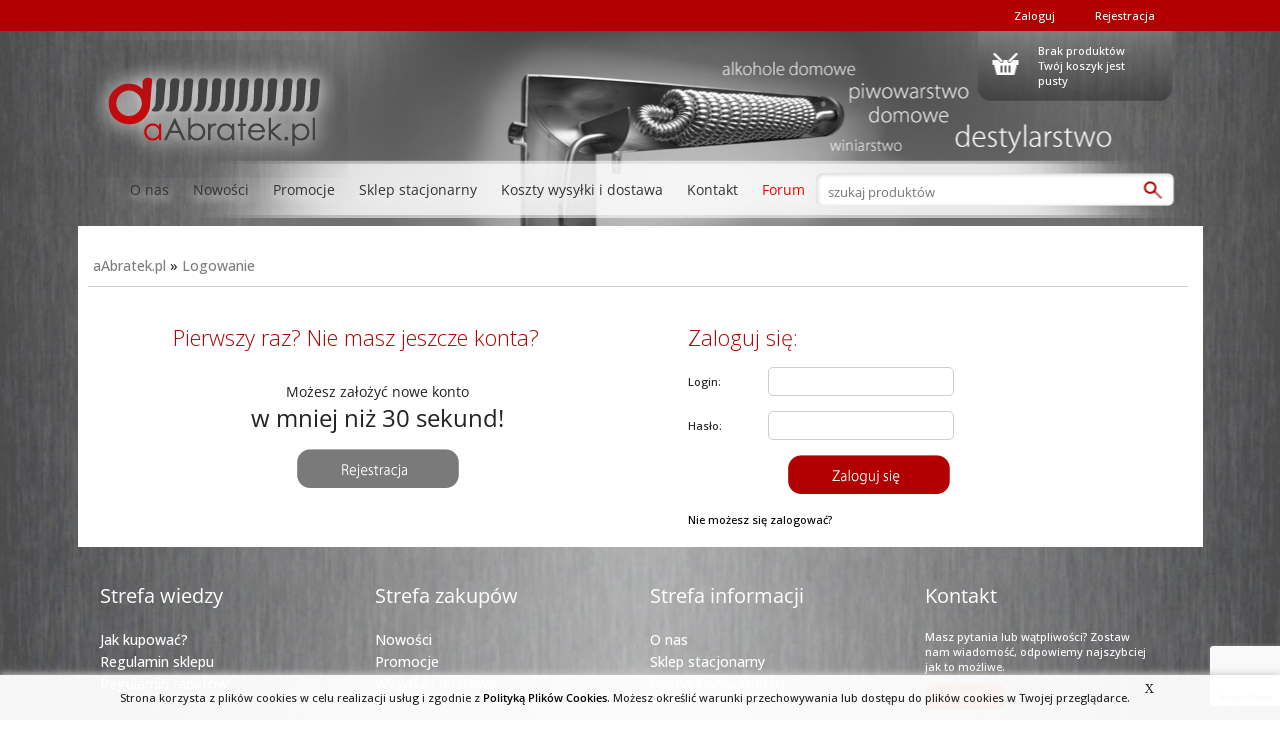

--- FILE ---
content_type: text/html; charset=utf-8;
request_url: https://aabratek.pl/login.html?ref=aHR0cDovL2FhYnJhdGVrLnBsL3Byb2R1a3R5LzEwNTUvX3dfemdyemV3Y2VfOHN6dC5odG1s
body_size: 4175
content:
<!DOCTYPE html>
<html lang="pl">
	<head>
		<title></title>

		<meta name="viewport" content="width=device-width, initial-scale=1" />
		<meta charset="utf-8" />
		<meta http-equiv="X-UA-Compatible" content="IE=edge,chrome=1" />

				<meta name="Author" content="TSoft.pl" />

		<link type="text/css" rel="stylesheet" href="//fonts.googleapis.com/css?family=Didact+Gothic&subset=latin,cyrillic-ext,latin-ext" />
		<link type="text/css" rel="stylesheet" href="//fonts.googleapis.com/css?family=Roboto:400,100,300,500,700&subset=latin,latin-ext" />
		<link type="text/css" rel="stylesheet" href="//fonts.googleapis.com/css?family=Open+Sans:600,500,400,300&subset=latin,latin-ext" />
			
		<link type="text/css" rel="stylesheet" href="/css/aabratek/style.css?reload=1" />
		<link type="text/css" rel="stylesheet" href="/css/aabratek/mobile/style.css?reload=2" />
		<link type="text/css" rel="stylesheet" href="/css/aabratek/ui/jquery.bxslider.css" />
		<link type="text/css" rel="stylesheet" href="/css/aabratek/ui/colorbox/colorbox.css" />
		<link type="text/css" rel="stylesheet" href="/css/extended/extended.css" />
		<link type="text/css" rel="stylesheet" href="/js/wshop/easyautocomplete/easy-autocomplete.css" />
		<link type="text/css" rel="stylesheet" href="/js/wshop/easyautocomplete/easy-autocomplete.themes.css" />
		<link type="text/css" rel="stylesheet" href="//geowidget.easypack24.net/css/easypack.css" />


		<script type="text/javascript" src="/js/wshop/jquery.min.js"></script>
		<script type="text/javascript" src="/js/wshop/jquery.ui.js"></script>
		<script type="text/javascript" src="/js/wshop/easyautocomplete/jquery.easy-autocomplete.js"></script>
		<script type="text/javascript" src="/js/wshop/bxslider/jquery.bxslider.js"></script>
		<script type="text/javascript" src="/js/wshop/jquery.number_format.js"></script>
		<script type="text/javascript" src="/js/wshop/jquery.cookie.js"></script>
		<script type="text/javascript" src="/js/wshop/colorbox/jquery.colorbox.js"></script>
		<script type="text/javascript" src="/js/wshop/jquery.zoom.js" ></script>
		<script type="text/javascript" src="/js/wshop/jquery.validate.js"></script>
		<script type="text/javascript" src="/js/wshop/jquery.validate.pl.js"></script>
		<script type="text/javascript" src="/js/wshop/md5/jquery.md5.js"></script>
		<script type="text/javascript" src="//geowidget.easypack24.net/js/sdk-for-javascript.js"></script>

		<script src="https://www.google.com/recaptcha/api.js?render=6Lee7HsUAAAAACTySrWhAuZvhK3P3-Udf6tDngug"></script>


		
		<!-- Google tag (gtag.js) -->
		<script async src="https://www.googletagmanager.com/gtag/js?id=G-8WNGMC9Z1E"></script>
		<script>
		  window.dataLayer = window.dataLayer || [];
		  function gtag(){dataLayer.push(arguments);}
		  gtag('js', new Date());

		  gtag('config', 'G-8WNGMC9Z1E');
		</script>
		<script type="text/javascript">
			$(function() {

			    var options = {

				    url: function(phrase) {
					return "/szukaj.json";
				    },

				    getValue: function(element) {
					return element.name;
				    },

				    ajaxSettings: {
					dataType: "json",
					method: "POST",
					data: {
					    dataType: "json"
					}
				    },

				    preparePostData: function(data) {
					data.phrase = $("#example-ajax-post").val();
					return data;
				    },

				    
				    list: {

					sort: {
					    enabled: true
					},

					onChooseEvent: function() {
					    $('#search form').submit();
					},
                                        
                                        maxNumberOfElements: 12
				    },

				    requestDelay: 100,
                                    minCharNumber: 3
				};

				if( $( window ).width() > 800 ) {
				    $("#example-ajax-post").easyAutocomplete(options);
				}

				$('#slider .bxslider').bxSlider({
					auto: true,
					pager: false,
					speed: 2000,
					pause: 6000
				});

				$('header #headerContainer #menuResponsive').on('change', function() {
					if( $( window ).width() < 800 ) {
						if( $(this).prop('checked') ) {
							$('section>.container #categories').css('display', 'block');
						} else {
							$('section>.container #categories').css('display', 'none');
						}
					}
				});
			});
		</script>
		<!--[if lt IE 8]>
		<script src="http://ie7-js.googlecode.com/svn/version/2.0(beta3)/IE8.js" type="text/javascript"></script>
		<![endif]-->
		
	</head>
	<body>
	
		<header>
			<aside id="headerContainer">
				<div class="container">
					<h1><a href="/"><img src="/css/aabratek/img/logo.png" /></a></h1>
				</div>
				
				<ul class="account notLogin">
										<li><a href="/login.html?ref=aHR0cDovL2FhYnJhdGVrLnBsL2xvZ2luLmh0bWw_cmVmPWFIUjBjRG92TDJGaFluSmhkR1ZyTG5Cc0wzQnliMlIxYTNSNUx6RXdOVFV2WDNkZmVtZHllbVYzWTJWZk9ITjZkQzVvZEcxcw,,">Zaloguj</a></li>
					<li><a href="/rejestracja.html">Rejestracja</a></li>
									</ul>
				
				<div id="search">
					<form action="/szukaj.html" method="get">
						<div class="query" >
							<input type="text" name="q" minlength="3" value="" placeholder="szukaj produktów"id="example-ajax-post" class="borderRadius autocomplete="off" />
						</div>
						<div class="searchSubmit">
							<input type="submit" value="" />
						</div>	
					</form>
				</div>
				
				<div id="cart">
															<a href="/zamowienia/koszyk.html">Brak produktów<br />Twój koszyk jest pusty </a>
									
				</div>
				
				<nav id="headerMenu">
					<ul class="menu">
												<li><a href="/O_nas.html">O nas</a>
												<li><a href="/produkty/najnowsze.html">Nowości</a>
												<li><a href="/produkty/promocje.html">Promocje</a>
												<li><a href="/Sklep_stacjonarny.html">Sklep stacjonarny</a>
												<li><a href="http://www.aabratek.pl/Wysyka_i_dostawa.html">Koszty wysyłki i dostawa</a>
												<li><a href="/Kontakt.html">Kontakt</a>
												<li><a href="http://www.aabratek.com.pl"><span style="color: red;">Forum</span></a>
											</ul>
				</nav>
			
			
				<input type="checkbox" id="menuResponsive" hidden />
				<label class="menuResponsive" for="menuResponsive" onclick>&minus;</label>
				
			</aside>
		</header>
		
		
		

		<section id="login">
						<div class="container">
			<div id="tree">
				<span class="element"><a href="/">aAbratek.pl</a></span>
				<span>&raquo;</span>
				<span class="element"><a href="/login.html">Logowanie</a></span>
			</div>
		
			<div class="rightBar login">
				<div class="log">
					<div class="leftBar">
						<h2>Pierwszy raz? Nie masz jeszcze konta?</h2>
						
						<div class="center info">
							Możesz założyć nowe konto<br />
							<span>w mniej niż 30 sekund!</span>
						</div>
						
						<a href="/rejestracja.html" class="reg">Rejestracja</a>
					</div>

					<div class="rightBar">
						<h2>Zaloguj się:</h2>
												<form action="/login.html?ref=aHR0cDovL2FhYnJhdGVrLnBsL3Byb2R1a3R5LzEwNTUvX3dfemdyemV3Y2VfOHN6dC5odG1s" method="post">
							<div class="login">
								<label>Login:</label>
								<input type="text" name="login" value="" class="borderRadius" style="border: 1px solid #cecece !important;" />
							</div>
							<br class="clear" />
							<div class="password">
								<label>Hasło:</label>
								<input type="password" name="passwd" value="" class="borderRadius" style="border: 1px solid #cecece !important;" />
							</div>
							<br class="clear" />
							<div class="submit">							
								<input type="submit" name="submit" value="" />
							</div>
						</form>
						<br />
						<a class="loginError" href="/przypomnij-haslo.html">Nie możesz się zalogować?</a>
					</div>
					
					<br class="clear" />
				</div>
			</div>
			
			
			<script type="text/javascript">
				$(document).ready(function() {
					$('.view').colorbox();
					
					$('.addToCart').click(function() {
						$(this).parent().submit();
					})
				})
			</script>
			
			<br class="clear" />
		</div>
			<br class="clear" />
		</section>		
			
		<footer>
			<aside id="footerWraper">
				
				<div class="col-1">
					<h2>Strefa wiedzy</h2>
					
					<nav>
						<ul>
							<li><a href="/Jak_kupowa.html">Jak kupować?</a></li>
							<li><a href="/Regulamin.html">Regulamin sklepu</a></li>
							<li><a href="/Regulamin_programu_rabatowego.html">Regulamin rabatów</a></li>
						</ul>
					</nav>
				</div>
				<div class="col-2">
					<h2>Strefa zakupów</h2>
					
					<nav>
						<ul>
							<li><a href="/produkty/najnowsze.html">Nowości</a></li>
							<li><a href="/produkty/promocje.html">Promocje</a></li>
							<li><a href="/Wysyka_i_dostawa.html">Wysyłka i dostawa</a></li>
						</ul>
					</nav>
				</div>
				<div class="col-3">
					<h2>Strefa informacji</h2>
					
					<nav>
						<ul>
							<li><a href="/O_nas.html">O nas</a></li>
							<li><a href="/Sklep_stacjonarny.html">Sklep stacjonarny</a></li>
							<li><a href="/Polityka_prywatnoci.html">Polityka prywatności</a></li>
						</ul>
					</nav>
				</div>
				<div class="col-4">
					<h2>Kontakt</h2>
					
					<div class="info">
						<p>
                                                    Masz pytania lub wątpliwości? 
                                                    Zostaw nam wiadomość, odpowiemy najszybciej jak to możliwe.</p>
						
						<a href="/Kontakt.html" class="click"><img src="/css/aabratek/img/footer-click.png" /></a>
					</div>
				</div>
				<br class="clear" />
			</aside>
		</footer>
		<div class="copyright">
			<div class="leftBar">
				&copy; 2015-2021 <a href="/">aAbratek.pl</a> Wszelkie prawa zastrzeżone.
			</div>
		</div>
		
				
		<style type="text/css">
			#bar_bottom_cookie {
			    display: block;
			    position: fixed;
			    left: 0;
			    padding: 0;
			    bottom: 0px;
			    height: 45px;
			    width: 100%;
			    background: rgba(255,255,255,0.95);
			    z-index: 99;
			    overflow: hidden;
			    text-align: left;
			}
			    #bar_bottom_cookie	.relative {
					position: relative;
					top: 0;
					left: 0;
					padding: 0;
			    }
				#bar_bottom_cookie .relative .container {
				    display: block;
				    position: relative;
				    margin: 0 auto;
				    padding: 0;
				    font-size: 11px;
				    /*font-family: 'Open Sans Condensed', sans-serif !important;*/
				    line-height: 45px;
				    width: 1040px;
				}
				    #bar_bottom_cookie .relative .container .close {
						display: block;
						position: absolute;
						margin: 0;
						padding: 0;
						font-family: verdana;
						font-size: 12px;
						width: 12px;
						height: 12px;
						top: 8px;
						right: 5px;
						line-height: 12px;
						text-align: center;
						cursor: pointer;
				    }
		</style>
		<!--[if IE 6]>
		<style type="text/css">
		    #bar_bottom_cookie {
			position: absolute;
			top: expression(
			    offset = 0 + parseInt(document.body.currentStyle.paddingBottom) + parseInt(document.body.currentStyle.marginBottom),
			    document.documentElement.clientHeight - this.offsetHeight - offset + document.documentElement.scrollTop + 'px'
			);
		    }
		    #bar_bottom_cookie .left {
			left: -80px;
		    }
		</style>
		<![endif]-->
		<!--[if IE]>
		<style type="text/css">
		    #bar_bottom	.relative {
			margin-top: 4px;
		    }
		</style>
		<![endif]-->
		<div id="bar_bottom_cookie" class="boxShadow">
		    <div class="relative">
				<div class="container">
				    Strona korzysta z plików cookies w celu realizacji usług i zgodnie z <a href="/Pliki_Cookies.html" class="ajax bold">Polityką Plików Cookies</a>. Możesz określić warunki przechowywania lub dostępu do plików cookies w Twojej przeglądarce.
				    
				    <span class="close">X</span>
				</div>
		    </div>
		</div>
		<script type="text/javascript">
			$(document).ready(function() {
			    if( !$.cookie('cookieInfo') ) {
					$('#bar_bottom_cookie .relative .container .close').ready(function() {
					    $('#bar_bottom_cookie .relative .container .close').click(function() {
							$('#bar_bottom_cookie').animate({
								opacity: 0
							}, 600);
							$.cookie('cookieInfo', '1');
					    });
					});
			    }
			})
		</script>
		
						


				
		<script>
		    $('form#krok4').submit(function() {
			$('#loader').css('display', 'block');
			$('form#krok4').submit();
			return false;
		    });
		</script>
		<div id="loader">
			<img src="/css/aabratek/img/loader.gif" />
			<div class="info">
			    Trwa wysyłanie zamówienia.<br />
			    Proszę czekaj...
			</div>
		</div>
		<style>
		    #loader {
			display: none;
			position: fixed;
			margin: 0;
			padding: 0;
			top: 0;
			bottom: 0;
			left: 0;
			right: 0;
			width: 100%;
			height: 100%;
			line-height: 100%;
			z-index: 9999;
			background: rgba( 0, 0, 0, 0.8);
		    }
			#loader img {
			    display: block;
			    position: absolute;
			    margin: -128px 0 0 -128px;
			    top: 50%;
			    left: 50%;
			    right: 50%;
			    bottom: 50%;
			    width: 256px;
			    height: 256px;
			    opacity: 0.1;
			}
			#loader .info {
			    display: block;
			    position: absolute;
			    margin: 15px 0 0 -150px;
			    top: 50%;
			    left: 50%;
			    right: 50%;
			    bottom: 50%;
			    width: 300px;
			    height: 50px;
			    font-size: 16px;
			    font-weight: bold;
			    color: #fff;
			    line-height: 24px;
			}
		</style>
		
		

	</body>
</html>

--- FILE ---
content_type: text/html; charset=utf-8
request_url: https://www.google.com/recaptcha/api2/anchor?ar=1&k=6Lee7HsUAAAAACTySrWhAuZvhK3P3-Udf6tDngug&co=aHR0cHM6Ly9hYWJyYXRlay5wbDo0NDM.&hl=en&v=PoyoqOPhxBO7pBk68S4YbpHZ&size=invisible&anchor-ms=20000&execute-ms=30000&cb=1qnp2krcl1ml
body_size: 49058
content:
<!DOCTYPE HTML><html dir="ltr" lang="en"><head><meta http-equiv="Content-Type" content="text/html; charset=UTF-8">
<meta http-equiv="X-UA-Compatible" content="IE=edge">
<title>reCAPTCHA</title>
<style type="text/css">
/* cyrillic-ext */
@font-face {
  font-family: 'Roboto';
  font-style: normal;
  font-weight: 400;
  font-stretch: 100%;
  src: url(//fonts.gstatic.com/s/roboto/v48/KFO7CnqEu92Fr1ME7kSn66aGLdTylUAMa3GUBHMdazTgWw.woff2) format('woff2');
  unicode-range: U+0460-052F, U+1C80-1C8A, U+20B4, U+2DE0-2DFF, U+A640-A69F, U+FE2E-FE2F;
}
/* cyrillic */
@font-face {
  font-family: 'Roboto';
  font-style: normal;
  font-weight: 400;
  font-stretch: 100%;
  src: url(//fonts.gstatic.com/s/roboto/v48/KFO7CnqEu92Fr1ME7kSn66aGLdTylUAMa3iUBHMdazTgWw.woff2) format('woff2');
  unicode-range: U+0301, U+0400-045F, U+0490-0491, U+04B0-04B1, U+2116;
}
/* greek-ext */
@font-face {
  font-family: 'Roboto';
  font-style: normal;
  font-weight: 400;
  font-stretch: 100%;
  src: url(//fonts.gstatic.com/s/roboto/v48/KFO7CnqEu92Fr1ME7kSn66aGLdTylUAMa3CUBHMdazTgWw.woff2) format('woff2');
  unicode-range: U+1F00-1FFF;
}
/* greek */
@font-face {
  font-family: 'Roboto';
  font-style: normal;
  font-weight: 400;
  font-stretch: 100%;
  src: url(//fonts.gstatic.com/s/roboto/v48/KFO7CnqEu92Fr1ME7kSn66aGLdTylUAMa3-UBHMdazTgWw.woff2) format('woff2');
  unicode-range: U+0370-0377, U+037A-037F, U+0384-038A, U+038C, U+038E-03A1, U+03A3-03FF;
}
/* math */
@font-face {
  font-family: 'Roboto';
  font-style: normal;
  font-weight: 400;
  font-stretch: 100%;
  src: url(//fonts.gstatic.com/s/roboto/v48/KFO7CnqEu92Fr1ME7kSn66aGLdTylUAMawCUBHMdazTgWw.woff2) format('woff2');
  unicode-range: U+0302-0303, U+0305, U+0307-0308, U+0310, U+0312, U+0315, U+031A, U+0326-0327, U+032C, U+032F-0330, U+0332-0333, U+0338, U+033A, U+0346, U+034D, U+0391-03A1, U+03A3-03A9, U+03B1-03C9, U+03D1, U+03D5-03D6, U+03F0-03F1, U+03F4-03F5, U+2016-2017, U+2034-2038, U+203C, U+2040, U+2043, U+2047, U+2050, U+2057, U+205F, U+2070-2071, U+2074-208E, U+2090-209C, U+20D0-20DC, U+20E1, U+20E5-20EF, U+2100-2112, U+2114-2115, U+2117-2121, U+2123-214F, U+2190, U+2192, U+2194-21AE, U+21B0-21E5, U+21F1-21F2, U+21F4-2211, U+2213-2214, U+2216-22FF, U+2308-230B, U+2310, U+2319, U+231C-2321, U+2336-237A, U+237C, U+2395, U+239B-23B7, U+23D0, U+23DC-23E1, U+2474-2475, U+25AF, U+25B3, U+25B7, U+25BD, U+25C1, U+25CA, U+25CC, U+25FB, U+266D-266F, U+27C0-27FF, U+2900-2AFF, U+2B0E-2B11, U+2B30-2B4C, U+2BFE, U+3030, U+FF5B, U+FF5D, U+1D400-1D7FF, U+1EE00-1EEFF;
}
/* symbols */
@font-face {
  font-family: 'Roboto';
  font-style: normal;
  font-weight: 400;
  font-stretch: 100%;
  src: url(//fonts.gstatic.com/s/roboto/v48/KFO7CnqEu92Fr1ME7kSn66aGLdTylUAMaxKUBHMdazTgWw.woff2) format('woff2');
  unicode-range: U+0001-000C, U+000E-001F, U+007F-009F, U+20DD-20E0, U+20E2-20E4, U+2150-218F, U+2190, U+2192, U+2194-2199, U+21AF, U+21E6-21F0, U+21F3, U+2218-2219, U+2299, U+22C4-22C6, U+2300-243F, U+2440-244A, U+2460-24FF, U+25A0-27BF, U+2800-28FF, U+2921-2922, U+2981, U+29BF, U+29EB, U+2B00-2BFF, U+4DC0-4DFF, U+FFF9-FFFB, U+10140-1018E, U+10190-1019C, U+101A0, U+101D0-101FD, U+102E0-102FB, U+10E60-10E7E, U+1D2C0-1D2D3, U+1D2E0-1D37F, U+1F000-1F0FF, U+1F100-1F1AD, U+1F1E6-1F1FF, U+1F30D-1F30F, U+1F315, U+1F31C, U+1F31E, U+1F320-1F32C, U+1F336, U+1F378, U+1F37D, U+1F382, U+1F393-1F39F, U+1F3A7-1F3A8, U+1F3AC-1F3AF, U+1F3C2, U+1F3C4-1F3C6, U+1F3CA-1F3CE, U+1F3D4-1F3E0, U+1F3ED, U+1F3F1-1F3F3, U+1F3F5-1F3F7, U+1F408, U+1F415, U+1F41F, U+1F426, U+1F43F, U+1F441-1F442, U+1F444, U+1F446-1F449, U+1F44C-1F44E, U+1F453, U+1F46A, U+1F47D, U+1F4A3, U+1F4B0, U+1F4B3, U+1F4B9, U+1F4BB, U+1F4BF, U+1F4C8-1F4CB, U+1F4D6, U+1F4DA, U+1F4DF, U+1F4E3-1F4E6, U+1F4EA-1F4ED, U+1F4F7, U+1F4F9-1F4FB, U+1F4FD-1F4FE, U+1F503, U+1F507-1F50B, U+1F50D, U+1F512-1F513, U+1F53E-1F54A, U+1F54F-1F5FA, U+1F610, U+1F650-1F67F, U+1F687, U+1F68D, U+1F691, U+1F694, U+1F698, U+1F6AD, U+1F6B2, U+1F6B9-1F6BA, U+1F6BC, U+1F6C6-1F6CF, U+1F6D3-1F6D7, U+1F6E0-1F6EA, U+1F6F0-1F6F3, U+1F6F7-1F6FC, U+1F700-1F7FF, U+1F800-1F80B, U+1F810-1F847, U+1F850-1F859, U+1F860-1F887, U+1F890-1F8AD, U+1F8B0-1F8BB, U+1F8C0-1F8C1, U+1F900-1F90B, U+1F93B, U+1F946, U+1F984, U+1F996, U+1F9E9, U+1FA00-1FA6F, U+1FA70-1FA7C, U+1FA80-1FA89, U+1FA8F-1FAC6, U+1FACE-1FADC, U+1FADF-1FAE9, U+1FAF0-1FAF8, U+1FB00-1FBFF;
}
/* vietnamese */
@font-face {
  font-family: 'Roboto';
  font-style: normal;
  font-weight: 400;
  font-stretch: 100%;
  src: url(//fonts.gstatic.com/s/roboto/v48/KFO7CnqEu92Fr1ME7kSn66aGLdTylUAMa3OUBHMdazTgWw.woff2) format('woff2');
  unicode-range: U+0102-0103, U+0110-0111, U+0128-0129, U+0168-0169, U+01A0-01A1, U+01AF-01B0, U+0300-0301, U+0303-0304, U+0308-0309, U+0323, U+0329, U+1EA0-1EF9, U+20AB;
}
/* latin-ext */
@font-face {
  font-family: 'Roboto';
  font-style: normal;
  font-weight: 400;
  font-stretch: 100%;
  src: url(//fonts.gstatic.com/s/roboto/v48/KFO7CnqEu92Fr1ME7kSn66aGLdTylUAMa3KUBHMdazTgWw.woff2) format('woff2');
  unicode-range: U+0100-02BA, U+02BD-02C5, U+02C7-02CC, U+02CE-02D7, U+02DD-02FF, U+0304, U+0308, U+0329, U+1D00-1DBF, U+1E00-1E9F, U+1EF2-1EFF, U+2020, U+20A0-20AB, U+20AD-20C0, U+2113, U+2C60-2C7F, U+A720-A7FF;
}
/* latin */
@font-face {
  font-family: 'Roboto';
  font-style: normal;
  font-weight: 400;
  font-stretch: 100%;
  src: url(//fonts.gstatic.com/s/roboto/v48/KFO7CnqEu92Fr1ME7kSn66aGLdTylUAMa3yUBHMdazQ.woff2) format('woff2');
  unicode-range: U+0000-00FF, U+0131, U+0152-0153, U+02BB-02BC, U+02C6, U+02DA, U+02DC, U+0304, U+0308, U+0329, U+2000-206F, U+20AC, U+2122, U+2191, U+2193, U+2212, U+2215, U+FEFF, U+FFFD;
}
/* cyrillic-ext */
@font-face {
  font-family: 'Roboto';
  font-style: normal;
  font-weight: 500;
  font-stretch: 100%;
  src: url(//fonts.gstatic.com/s/roboto/v48/KFO7CnqEu92Fr1ME7kSn66aGLdTylUAMa3GUBHMdazTgWw.woff2) format('woff2');
  unicode-range: U+0460-052F, U+1C80-1C8A, U+20B4, U+2DE0-2DFF, U+A640-A69F, U+FE2E-FE2F;
}
/* cyrillic */
@font-face {
  font-family: 'Roboto';
  font-style: normal;
  font-weight: 500;
  font-stretch: 100%;
  src: url(//fonts.gstatic.com/s/roboto/v48/KFO7CnqEu92Fr1ME7kSn66aGLdTylUAMa3iUBHMdazTgWw.woff2) format('woff2');
  unicode-range: U+0301, U+0400-045F, U+0490-0491, U+04B0-04B1, U+2116;
}
/* greek-ext */
@font-face {
  font-family: 'Roboto';
  font-style: normal;
  font-weight: 500;
  font-stretch: 100%;
  src: url(//fonts.gstatic.com/s/roboto/v48/KFO7CnqEu92Fr1ME7kSn66aGLdTylUAMa3CUBHMdazTgWw.woff2) format('woff2');
  unicode-range: U+1F00-1FFF;
}
/* greek */
@font-face {
  font-family: 'Roboto';
  font-style: normal;
  font-weight: 500;
  font-stretch: 100%;
  src: url(//fonts.gstatic.com/s/roboto/v48/KFO7CnqEu92Fr1ME7kSn66aGLdTylUAMa3-UBHMdazTgWw.woff2) format('woff2');
  unicode-range: U+0370-0377, U+037A-037F, U+0384-038A, U+038C, U+038E-03A1, U+03A3-03FF;
}
/* math */
@font-face {
  font-family: 'Roboto';
  font-style: normal;
  font-weight: 500;
  font-stretch: 100%;
  src: url(//fonts.gstatic.com/s/roboto/v48/KFO7CnqEu92Fr1ME7kSn66aGLdTylUAMawCUBHMdazTgWw.woff2) format('woff2');
  unicode-range: U+0302-0303, U+0305, U+0307-0308, U+0310, U+0312, U+0315, U+031A, U+0326-0327, U+032C, U+032F-0330, U+0332-0333, U+0338, U+033A, U+0346, U+034D, U+0391-03A1, U+03A3-03A9, U+03B1-03C9, U+03D1, U+03D5-03D6, U+03F0-03F1, U+03F4-03F5, U+2016-2017, U+2034-2038, U+203C, U+2040, U+2043, U+2047, U+2050, U+2057, U+205F, U+2070-2071, U+2074-208E, U+2090-209C, U+20D0-20DC, U+20E1, U+20E5-20EF, U+2100-2112, U+2114-2115, U+2117-2121, U+2123-214F, U+2190, U+2192, U+2194-21AE, U+21B0-21E5, U+21F1-21F2, U+21F4-2211, U+2213-2214, U+2216-22FF, U+2308-230B, U+2310, U+2319, U+231C-2321, U+2336-237A, U+237C, U+2395, U+239B-23B7, U+23D0, U+23DC-23E1, U+2474-2475, U+25AF, U+25B3, U+25B7, U+25BD, U+25C1, U+25CA, U+25CC, U+25FB, U+266D-266F, U+27C0-27FF, U+2900-2AFF, U+2B0E-2B11, U+2B30-2B4C, U+2BFE, U+3030, U+FF5B, U+FF5D, U+1D400-1D7FF, U+1EE00-1EEFF;
}
/* symbols */
@font-face {
  font-family: 'Roboto';
  font-style: normal;
  font-weight: 500;
  font-stretch: 100%;
  src: url(//fonts.gstatic.com/s/roboto/v48/KFO7CnqEu92Fr1ME7kSn66aGLdTylUAMaxKUBHMdazTgWw.woff2) format('woff2');
  unicode-range: U+0001-000C, U+000E-001F, U+007F-009F, U+20DD-20E0, U+20E2-20E4, U+2150-218F, U+2190, U+2192, U+2194-2199, U+21AF, U+21E6-21F0, U+21F3, U+2218-2219, U+2299, U+22C4-22C6, U+2300-243F, U+2440-244A, U+2460-24FF, U+25A0-27BF, U+2800-28FF, U+2921-2922, U+2981, U+29BF, U+29EB, U+2B00-2BFF, U+4DC0-4DFF, U+FFF9-FFFB, U+10140-1018E, U+10190-1019C, U+101A0, U+101D0-101FD, U+102E0-102FB, U+10E60-10E7E, U+1D2C0-1D2D3, U+1D2E0-1D37F, U+1F000-1F0FF, U+1F100-1F1AD, U+1F1E6-1F1FF, U+1F30D-1F30F, U+1F315, U+1F31C, U+1F31E, U+1F320-1F32C, U+1F336, U+1F378, U+1F37D, U+1F382, U+1F393-1F39F, U+1F3A7-1F3A8, U+1F3AC-1F3AF, U+1F3C2, U+1F3C4-1F3C6, U+1F3CA-1F3CE, U+1F3D4-1F3E0, U+1F3ED, U+1F3F1-1F3F3, U+1F3F5-1F3F7, U+1F408, U+1F415, U+1F41F, U+1F426, U+1F43F, U+1F441-1F442, U+1F444, U+1F446-1F449, U+1F44C-1F44E, U+1F453, U+1F46A, U+1F47D, U+1F4A3, U+1F4B0, U+1F4B3, U+1F4B9, U+1F4BB, U+1F4BF, U+1F4C8-1F4CB, U+1F4D6, U+1F4DA, U+1F4DF, U+1F4E3-1F4E6, U+1F4EA-1F4ED, U+1F4F7, U+1F4F9-1F4FB, U+1F4FD-1F4FE, U+1F503, U+1F507-1F50B, U+1F50D, U+1F512-1F513, U+1F53E-1F54A, U+1F54F-1F5FA, U+1F610, U+1F650-1F67F, U+1F687, U+1F68D, U+1F691, U+1F694, U+1F698, U+1F6AD, U+1F6B2, U+1F6B9-1F6BA, U+1F6BC, U+1F6C6-1F6CF, U+1F6D3-1F6D7, U+1F6E0-1F6EA, U+1F6F0-1F6F3, U+1F6F7-1F6FC, U+1F700-1F7FF, U+1F800-1F80B, U+1F810-1F847, U+1F850-1F859, U+1F860-1F887, U+1F890-1F8AD, U+1F8B0-1F8BB, U+1F8C0-1F8C1, U+1F900-1F90B, U+1F93B, U+1F946, U+1F984, U+1F996, U+1F9E9, U+1FA00-1FA6F, U+1FA70-1FA7C, U+1FA80-1FA89, U+1FA8F-1FAC6, U+1FACE-1FADC, U+1FADF-1FAE9, U+1FAF0-1FAF8, U+1FB00-1FBFF;
}
/* vietnamese */
@font-face {
  font-family: 'Roboto';
  font-style: normal;
  font-weight: 500;
  font-stretch: 100%;
  src: url(//fonts.gstatic.com/s/roboto/v48/KFO7CnqEu92Fr1ME7kSn66aGLdTylUAMa3OUBHMdazTgWw.woff2) format('woff2');
  unicode-range: U+0102-0103, U+0110-0111, U+0128-0129, U+0168-0169, U+01A0-01A1, U+01AF-01B0, U+0300-0301, U+0303-0304, U+0308-0309, U+0323, U+0329, U+1EA0-1EF9, U+20AB;
}
/* latin-ext */
@font-face {
  font-family: 'Roboto';
  font-style: normal;
  font-weight: 500;
  font-stretch: 100%;
  src: url(//fonts.gstatic.com/s/roboto/v48/KFO7CnqEu92Fr1ME7kSn66aGLdTylUAMa3KUBHMdazTgWw.woff2) format('woff2');
  unicode-range: U+0100-02BA, U+02BD-02C5, U+02C7-02CC, U+02CE-02D7, U+02DD-02FF, U+0304, U+0308, U+0329, U+1D00-1DBF, U+1E00-1E9F, U+1EF2-1EFF, U+2020, U+20A0-20AB, U+20AD-20C0, U+2113, U+2C60-2C7F, U+A720-A7FF;
}
/* latin */
@font-face {
  font-family: 'Roboto';
  font-style: normal;
  font-weight: 500;
  font-stretch: 100%;
  src: url(//fonts.gstatic.com/s/roboto/v48/KFO7CnqEu92Fr1ME7kSn66aGLdTylUAMa3yUBHMdazQ.woff2) format('woff2');
  unicode-range: U+0000-00FF, U+0131, U+0152-0153, U+02BB-02BC, U+02C6, U+02DA, U+02DC, U+0304, U+0308, U+0329, U+2000-206F, U+20AC, U+2122, U+2191, U+2193, U+2212, U+2215, U+FEFF, U+FFFD;
}
/* cyrillic-ext */
@font-face {
  font-family: 'Roboto';
  font-style: normal;
  font-weight: 900;
  font-stretch: 100%;
  src: url(//fonts.gstatic.com/s/roboto/v48/KFO7CnqEu92Fr1ME7kSn66aGLdTylUAMa3GUBHMdazTgWw.woff2) format('woff2');
  unicode-range: U+0460-052F, U+1C80-1C8A, U+20B4, U+2DE0-2DFF, U+A640-A69F, U+FE2E-FE2F;
}
/* cyrillic */
@font-face {
  font-family: 'Roboto';
  font-style: normal;
  font-weight: 900;
  font-stretch: 100%;
  src: url(//fonts.gstatic.com/s/roboto/v48/KFO7CnqEu92Fr1ME7kSn66aGLdTylUAMa3iUBHMdazTgWw.woff2) format('woff2');
  unicode-range: U+0301, U+0400-045F, U+0490-0491, U+04B0-04B1, U+2116;
}
/* greek-ext */
@font-face {
  font-family: 'Roboto';
  font-style: normal;
  font-weight: 900;
  font-stretch: 100%;
  src: url(//fonts.gstatic.com/s/roboto/v48/KFO7CnqEu92Fr1ME7kSn66aGLdTylUAMa3CUBHMdazTgWw.woff2) format('woff2');
  unicode-range: U+1F00-1FFF;
}
/* greek */
@font-face {
  font-family: 'Roboto';
  font-style: normal;
  font-weight: 900;
  font-stretch: 100%;
  src: url(//fonts.gstatic.com/s/roboto/v48/KFO7CnqEu92Fr1ME7kSn66aGLdTylUAMa3-UBHMdazTgWw.woff2) format('woff2');
  unicode-range: U+0370-0377, U+037A-037F, U+0384-038A, U+038C, U+038E-03A1, U+03A3-03FF;
}
/* math */
@font-face {
  font-family: 'Roboto';
  font-style: normal;
  font-weight: 900;
  font-stretch: 100%;
  src: url(//fonts.gstatic.com/s/roboto/v48/KFO7CnqEu92Fr1ME7kSn66aGLdTylUAMawCUBHMdazTgWw.woff2) format('woff2');
  unicode-range: U+0302-0303, U+0305, U+0307-0308, U+0310, U+0312, U+0315, U+031A, U+0326-0327, U+032C, U+032F-0330, U+0332-0333, U+0338, U+033A, U+0346, U+034D, U+0391-03A1, U+03A3-03A9, U+03B1-03C9, U+03D1, U+03D5-03D6, U+03F0-03F1, U+03F4-03F5, U+2016-2017, U+2034-2038, U+203C, U+2040, U+2043, U+2047, U+2050, U+2057, U+205F, U+2070-2071, U+2074-208E, U+2090-209C, U+20D0-20DC, U+20E1, U+20E5-20EF, U+2100-2112, U+2114-2115, U+2117-2121, U+2123-214F, U+2190, U+2192, U+2194-21AE, U+21B0-21E5, U+21F1-21F2, U+21F4-2211, U+2213-2214, U+2216-22FF, U+2308-230B, U+2310, U+2319, U+231C-2321, U+2336-237A, U+237C, U+2395, U+239B-23B7, U+23D0, U+23DC-23E1, U+2474-2475, U+25AF, U+25B3, U+25B7, U+25BD, U+25C1, U+25CA, U+25CC, U+25FB, U+266D-266F, U+27C0-27FF, U+2900-2AFF, U+2B0E-2B11, U+2B30-2B4C, U+2BFE, U+3030, U+FF5B, U+FF5D, U+1D400-1D7FF, U+1EE00-1EEFF;
}
/* symbols */
@font-face {
  font-family: 'Roboto';
  font-style: normal;
  font-weight: 900;
  font-stretch: 100%;
  src: url(//fonts.gstatic.com/s/roboto/v48/KFO7CnqEu92Fr1ME7kSn66aGLdTylUAMaxKUBHMdazTgWw.woff2) format('woff2');
  unicode-range: U+0001-000C, U+000E-001F, U+007F-009F, U+20DD-20E0, U+20E2-20E4, U+2150-218F, U+2190, U+2192, U+2194-2199, U+21AF, U+21E6-21F0, U+21F3, U+2218-2219, U+2299, U+22C4-22C6, U+2300-243F, U+2440-244A, U+2460-24FF, U+25A0-27BF, U+2800-28FF, U+2921-2922, U+2981, U+29BF, U+29EB, U+2B00-2BFF, U+4DC0-4DFF, U+FFF9-FFFB, U+10140-1018E, U+10190-1019C, U+101A0, U+101D0-101FD, U+102E0-102FB, U+10E60-10E7E, U+1D2C0-1D2D3, U+1D2E0-1D37F, U+1F000-1F0FF, U+1F100-1F1AD, U+1F1E6-1F1FF, U+1F30D-1F30F, U+1F315, U+1F31C, U+1F31E, U+1F320-1F32C, U+1F336, U+1F378, U+1F37D, U+1F382, U+1F393-1F39F, U+1F3A7-1F3A8, U+1F3AC-1F3AF, U+1F3C2, U+1F3C4-1F3C6, U+1F3CA-1F3CE, U+1F3D4-1F3E0, U+1F3ED, U+1F3F1-1F3F3, U+1F3F5-1F3F7, U+1F408, U+1F415, U+1F41F, U+1F426, U+1F43F, U+1F441-1F442, U+1F444, U+1F446-1F449, U+1F44C-1F44E, U+1F453, U+1F46A, U+1F47D, U+1F4A3, U+1F4B0, U+1F4B3, U+1F4B9, U+1F4BB, U+1F4BF, U+1F4C8-1F4CB, U+1F4D6, U+1F4DA, U+1F4DF, U+1F4E3-1F4E6, U+1F4EA-1F4ED, U+1F4F7, U+1F4F9-1F4FB, U+1F4FD-1F4FE, U+1F503, U+1F507-1F50B, U+1F50D, U+1F512-1F513, U+1F53E-1F54A, U+1F54F-1F5FA, U+1F610, U+1F650-1F67F, U+1F687, U+1F68D, U+1F691, U+1F694, U+1F698, U+1F6AD, U+1F6B2, U+1F6B9-1F6BA, U+1F6BC, U+1F6C6-1F6CF, U+1F6D3-1F6D7, U+1F6E0-1F6EA, U+1F6F0-1F6F3, U+1F6F7-1F6FC, U+1F700-1F7FF, U+1F800-1F80B, U+1F810-1F847, U+1F850-1F859, U+1F860-1F887, U+1F890-1F8AD, U+1F8B0-1F8BB, U+1F8C0-1F8C1, U+1F900-1F90B, U+1F93B, U+1F946, U+1F984, U+1F996, U+1F9E9, U+1FA00-1FA6F, U+1FA70-1FA7C, U+1FA80-1FA89, U+1FA8F-1FAC6, U+1FACE-1FADC, U+1FADF-1FAE9, U+1FAF0-1FAF8, U+1FB00-1FBFF;
}
/* vietnamese */
@font-face {
  font-family: 'Roboto';
  font-style: normal;
  font-weight: 900;
  font-stretch: 100%;
  src: url(//fonts.gstatic.com/s/roboto/v48/KFO7CnqEu92Fr1ME7kSn66aGLdTylUAMa3OUBHMdazTgWw.woff2) format('woff2');
  unicode-range: U+0102-0103, U+0110-0111, U+0128-0129, U+0168-0169, U+01A0-01A1, U+01AF-01B0, U+0300-0301, U+0303-0304, U+0308-0309, U+0323, U+0329, U+1EA0-1EF9, U+20AB;
}
/* latin-ext */
@font-face {
  font-family: 'Roboto';
  font-style: normal;
  font-weight: 900;
  font-stretch: 100%;
  src: url(//fonts.gstatic.com/s/roboto/v48/KFO7CnqEu92Fr1ME7kSn66aGLdTylUAMa3KUBHMdazTgWw.woff2) format('woff2');
  unicode-range: U+0100-02BA, U+02BD-02C5, U+02C7-02CC, U+02CE-02D7, U+02DD-02FF, U+0304, U+0308, U+0329, U+1D00-1DBF, U+1E00-1E9F, U+1EF2-1EFF, U+2020, U+20A0-20AB, U+20AD-20C0, U+2113, U+2C60-2C7F, U+A720-A7FF;
}
/* latin */
@font-face {
  font-family: 'Roboto';
  font-style: normal;
  font-weight: 900;
  font-stretch: 100%;
  src: url(//fonts.gstatic.com/s/roboto/v48/KFO7CnqEu92Fr1ME7kSn66aGLdTylUAMa3yUBHMdazQ.woff2) format('woff2');
  unicode-range: U+0000-00FF, U+0131, U+0152-0153, U+02BB-02BC, U+02C6, U+02DA, U+02DC, U+0304, U+0308, U+0329, U+2000-206F, U+20AC, U+2122, U+2191, U+2193, U+2212, U+2215, U+FEFF, U+FFFD;
}

</style>
<link rel="stylesheet" type="text/css" href="https://www.gstatic.com/recaptcha/releases/PoyoqOPhxBO7pBk68S4YbpHZ/styles__ltr.css">
<script nonce="xSVTbHDBJr_6BMmeFJ2EDw" type="text/javascript">window['__recaptcha_api'] = 'https://www.google.com/recaptcha/api2/';</script>
<script type="text/javascript" src="https://www.gstatic.com/recaptcha/releases/PoyoqOPhxBO7pBk68S4YbpHZ/recaptcha__en.js" nonce="xSVTbHDBJr_6BMmeFJ2EDw">
      
    </script></head>
<body><div id="rc-anchor-alert" class="rc-anchor-alert"></div>
<input type="hidden" id="recaptcha-token" value="[base64]">
<script type="text/javascript" nonce="xSVTbHDBJr_6BMmeFJ2EDw">
      recaptcha.anchor.Main.init("[\x22ainput\x22,[\x22bgdata\x22,\x22\x22,\[base64]/[base64]/[base64]/ZyhXLGgpOnEoW04sMjEsbF0sVywwKSxoKSxmYWxzZSxmYWxzZSl9Y2F0Y2goayl7RygzNTgsVyk/[base64]/[base64]/[base64]/[base64]/[base64]/[base64]/[base64]/bmV3IEJbT10oRFswXSk6dz09Mj9uZXcgQltPXShEWzBdLERbMV0pOnc9PTM/bmV3IEJbT10oRFswXSxEWzFdLERbMl0pOnc9PTQ/[base64]/[base64]/[base64]/[base64]/[base64]\\u003d\x22,\[base64]\\u003d\\u003d\x22,\x22w7orw6EhesKUw406cXzDrCMGwoYHw7rCuMOYJRsIUsOVHy3Dn2zCnTx0FTsjwo5nworCjAbDvCDDm0ptwofCi0nDg2JIwr8VwpPCngPDjMK0w585FEYrMcKCw5/ChsOiw7bDhsO9wo/Cpm8BTsO6w6p0w43DscK6Ektiwq3DsHQ9a8KKw6zCp8OIFcOFwrA9G8OTEsKnYUNDw4QhEsOsw5TDkjPCusOAfBATYDAhw6/CkzdXwrLDvyBsQ8K0wopEVsOFw7rDmEnDm8O4woHDqlxEEjbDp8KDH0HDhUxjOTfDuMOCwpPDj8OIwofCuD3ClsKwNhHCtsK7wooaw5jDgn5nw7oQAcKrRcKXwqzDrsKHeF1rw4TDmRYcewZibcKtw65TY8Oqwr3CmVrDpAVsecO+GAfCscO8wr7DtsK/woHDnVtUQxYyTRhpBsK2w4pzXHDDq8K0HcKJbBDCkx7CjDrCl8Oww5XCtDfDu8Kgwr3CsMOuGMOZI8OkCXXCt24xR8Kmw4DDhcKGwoHDiMKiw5Vtwq1+w7TDlcKxdcKUwo/Ck0TCpMKYd2vDncOkwrIjEh7CrMKUPMOrD8K7w4fCv8KvQhXCv17CtcKRw4krwrNTw4t0dX87LBVIwoTCnCfDtBtqch5Qw4QebxAtPMOjJ3Nww6g0HhwWwrYhesKlbsKKdDvDlm/Dp8Knw73DuUrChcOzMy8SA2nCmsKTw67DosKaU8OXL8Ojw67Ct0vDmcKgHEXCgsKiH8O9wq7DpsONTArCmjXDs0XDpsOCUcO5eMOPVcOJwrM1G8OhwovCncO/YynCjCASwrnCjF8awrZEw53Dm8Kkw7IlI8OowoHDlWvDmn7DlMKDFltzW8Onw4LDu8KgB3VHw7zCt8KNwpVpMcOgw6fDhUZMw7zDuTMqwrnDrw4mwr11J8KmwrwCw5d1WMODdXjCqyRpZ8KVwr/Cn8OQw7jCssOBw7VudQvCnMOfwpHCnStEWsOiw7ZucsO9w4ZFRsOzw4LDlCliw51hwq/CvT9JesOYwq3Do8OaF8KJwpLDsMK0bsO6wq/[base64]/CvkdRworCncKxIMOlwrgLwoNNwqxOwptzwrHDgkfCjWnDkR/DmT7CrxtXFcOdB8KoWlvDoCvDgBgsBMKUwrXCksKZw5YLZMOeFcORwrXCkMKONkXDh8OHwqQ7wqlsw4DCvMOjbVLCh8KqI8Oow4LCl8K5wroEwoA8GSXDvMKKZVjCtS3CsUYLbFh8cMOOw7XCpG9ZKFvDncKMEcOaNMO1CDY9W1o9NB/CkGTDt8Kkw4zCjcKewo97w7XDviHCuQ/CtyDDtMOnw6/[base64]/worCtcKBwottw5pZw5DDsMKUwqUWw7VAw73DvErCrAbCrMKtwoHDnxLCg0/Dj8OdwrgDwqIcwoxCEMORw47DmBk8bcKaw5AyWMOJA8OBM8KKcwlUH8KQPMOyZ0x+FEF/[base64]/CoVLDusOWJsKsKWFoScKTRgPCnMKSTgtlF8OCC8Klw7MbwprCvzY/[base64]/CkRPCtzo9wrnCiEzDsHA/[base64]/[base64]/Clj4gYynDoMK6fMKdDsOewqTDlXnDphVww7vDnDHCs8KZwo88ccO+w4FUwp8bwpTDgsOGw5HDqcKvOsOpMy0pN8KEOGYrOMK6w7LDuj/Cl8KRwpHCtcOeWGHDqk09RsOGbCjCs8OqY8KWGyDDp8OwYcO6WsKhwrHDiFgmw4wkw4bDjMOwwrguOkDDmMKsw6kWSEtvw5l2TsOdNArCrMO/cnk8wp7CoHBPMsObWEHDq8O6w7PCuADCtkDCjsO8w6XCoFNWWMKUBmPCsWrDh8O0w6x+wqvDgMO6w6gUVlPDnjsGwoYcGsOhSE1uT8Kfw7pae8OdwpTDkMOlL1bCkMKLw6HCnkXDrsKWw4jChMKGw5xow6leDmAXwrDDu1BbLMK4w4jCv8KKbcOrw7/[base64]/DpsOnV0kmw4kQwqPDo8KAEcOWw7PCscKhwppIwo3DocKUw4/CssOSOAoQwqtKw7oiHBcGw4BiJsO1HsO7wplwwrUdwrfCl8KWw7x/GcKyw6/DrcOJYE7CrsOuVj8Tw4VdehzCm8OOOsKiwrfDs8KXwrnDrgQ4wpjDoMOnwqNIw73CoTjDmMONwpTCmMOAwrI6OGbCpnYvKcOoYMKyK8K/[base64]/CkcKuXcO1w53DiHZSSgslTsK+RsOpDhXCscKcFsOPw4Yce8Kpw4oMVMKLwqxSQXfCvsOQw63CgcOZw5kbVRpqwofCnGwvW17DozoAwo0rw6PDgFZHwr4mACZbwqQDwpTDgsK4w4LDgilKwqknD8OQw4YkGMK0wqHCpMKoOcK9w7Azdl4Vw6zDncOudRbDocKVw4NWw7/[base64]/Co8KWCcOsw4VGwrcfbcOBwq7Dt8KgOQjCpDF9w7jDsy/Dr2ouwrUGw47ClUwrNwUlw7rDkkZMw4PChMKnw54sw6Mnw4DCu8KYSioZLg7DhyBof8KELsOgNAnDjsK7R3xAw7HDpsOKw4/CpHHDtsK9b3tPwrxVw4bDvxfDnMOQw47CqMKiwrnDucK9w6xHQ8KvKGlMwrIdd1phw487wrLClsOlw65qV8KXTcOFDsK+F0nCo2XDujEOw6zCvsOOWik9AUbDg2xjBB7DjcObHUfDn3rDqFHCoikzw5A5LxPCkcOrGsKzwo/Cm8O2w7nCt0J8McKgVCHCscKgw7XClQzCpQHCiMOMXcOsY8K4w5IBwo/[base64]/w7nDn8KyQVjDlSdJB0nCp07CnMOeNwo+agvDlnEvw7Rfwp7DmcOhwpvDjyfDq8KYIcKkw5/CjSoJwonChEzDuVAAWnrDhShKw7A6JMKmwr4dw5hTw6sGw4opw6FAScKIw4ovw7nDmBAWFw3CtcKWQsO5O8Kcw7cYP8OFei/CvUM4wpzCuA7DmGVNwqkJw6UrHj8cCw7DrBzDgsOKMMOqXQXDi8KGw4hhJx5Xw5vClMKNXy7Dqj5iw5DDk8Kcw4jChMK9V8OWdnh4Rg5KwpIDwrRMw6VfwrPChEDDk1bDnAhfw4vDrxV7wptIXg9/wqTCkW3DvsOAVG1gH1LCkjLCv8O3HGzCs8OHw4lwMxQrwrI/dcO1MMKFwrsLw649V8KxMsK4wrx2wojCim/CqsKhwqQqY8O1w55gYknCiXBbfMOdd8OdTMO0BcKtLUnDqyPDuXjDo0/DiG3DssOFw6tTwpV2wpXChcKsw5rCllNCw5FUIMOHwobDssKdwpnCgx8ROcObBMKRw6AsJQ7Di8OZwpQ/LcKXFsOLE1PDlsKLw6N/C3RpUgPDmCDDpcO0DhzDolNLw4zCjAvDsBDDh8KHF0/Do1DCpsOKURUTwqIlw4YkasOXbntTw6fCtVfCusKHK3/CnlXCnhh8wrfCnkrDksKgwp3CrzkcFcKBasO0w7l1SsOvw40ib8OMwpnCmFgidngEXUnCqxx8woEBaUUWTRcgwo0swrbDqDoxHsOGLjrDoybDlnnDscKOc8KZw4VCRxgnwqIJfVgnVMOSVGpvwrDDrCh/wphsTsKvE3I1E8Ojw43DlsOMwrDCkMOXTsO4wqkBX8K9w4jDvMK9wozDkhpSHTXCs0F6wpHCjT3DhDAywqgYM8O4w6DDqcOAw5PDlsOdCmTCniE/w6rDlsOXE8Ovw6sxw7bDj2XDqT7DgXvCqmFCXMOwER7DjSljwonDsDoww6s+w58LbE7DjsKyUcKbF8KBC8OkQMKZMcOsdCEPesObT8KzR11Xw6XCpiDCtHfCmh3CkUvDk0FZw6c0EMO5YlAhwpfDgShdDBnDsB0Pw7XDnHfClcOowrzDukxQw4DCn1pIw5zDvsOrw5/[base64]/Dp8OfB3JZwpnDocK8BcK6EBHCgsOjwrzDhsKRw53CuGtTw7toViVQw4J7f2YuO1PDpcOzKUHDtkrCn0XCn8KYHlnCpcO9FTrCsCzCsWMEf8O9wrPCmzPDoEAGQmLDpm/[base64]/[base64]/DvWQ9S8KIEsO/[base64]/CjMKrS11xB2Ngw4tXw7zCv8OaMD/CvcOkFkLDgsODw5TCiXXCrMKvQsKpW8Kawo93wq4Fw5DDriXCkn/[base64]/CtyYrw6XDu8OSw6pVM8OTw5HDk8OMSMO0wr3DkhPDqTwbL8Kqwo0pw6JnFMKww4wiZsKXwqDCkntoRQbDthBIFF1TwrnCkm/[base64]/[base64]/wo0HX1h1NCt6w6JhwohSwoYdwqDCny7DonTCmE/CjhbDtBRCEQoYeUvChTZmAMOcw47DpW7Cp8K5b8KxG8O9w5vDt8KkO8KNwqREw4TDtTXCk8KYeRgiDycdwp4bBFI2woVbw6ZZH8OcMMOGwpE0Gm7DlQPDkGLCucOaw6pLexNcwofDqMKVPMOUDMK/wrbCt8OEZFRIKALCo1jCjcK/BMOifsKqTmDCtsK/bMObUcKdFcODw47DkDnDg1sPLMOgwrLCkBXDihoPwrPCpsOtw4TCjsKWEGzCh8Kswqgew4zClMOiwofDsFnDk8OEwrTDujjDtsOow6nDmS/DocKJNE7CssK6wrnCt0jDui3CqA0Xw6MmTcOMVsKwwrHCpBLDkMOvw4lNHsKhwqTDrMOJVmU7woLDt3zCu8Ksw6JZwq8ee8KxdsKsHMOzYjhfwqhoCsK+wonCsXbCkDZ/wp/CssKLAcO0w4cAQ8KuZBIRwrd/[base64]/ElvDn8OQJsKzwoEOOcOyfE3DusOnGMKJBy3DoHnCtsOnw7jClk7CjcOwDMO/[base64]/FcK3B8Klw5YawpXDvsKCZmzCgRI6w5k1w4XCgVlLwpB6wowaPGLCiFljBF14w4/DhcOtP8KBEmvDn8Ozwp9lw4TDl8OVDsKmwqkmw7MXJ1wdwolISXPCrSnDpn/DiW/Dsg3Du0pCw5zCpj7CssOxwo/CuyXCosO5azVewr11wpApwpPDhMOQdh9QwoAVw4ZHVsKwWsO3QcOPZXEvfsKtKinDv8OIQcKMXENZwp3DpMONw57DscKAJ3xGw7ZONRfDjE/DtsOzL8KYwqnDlxfCg8OHw41ew6QQwq5mw6tRwqrCpldjw6U+cT0+wr7DlcK6w5vCmcO9woLDgMKIw7NAGnkRUMKRw5c0M0EvJGdDFVrCi8K3w5ROV8Oow50gNMK/Z0HDjgfDl8KNw6bDv2JZw4nChSNkHsKvw7vDgXUJO8OvJ2jDksKTwq7DsMKxasO/[base64]/[base64]/Cj8OwwpDDunXCg8K4UcOOwozCocOLNkpCwpLDncOjZmrDumVewq7DsR8Ywo4NOF/DkRZ/w79KFQDDowTDp3TCpQFtPwMJGcO4wo1TAsKFM3bDp8ONwqPDnsO0Q8O6WsKGwrfCnBLDgsOBSUsCw6bCrTPDmcKVC8OmGsOSw4zDk8KHG8OIw5HCk8OldsKXw63Ct8Kdw5HCi8KoACRCw7DDiCbDncKgw6R4b8Kiw5F4J8O+J8O/WjPCksOKJcOqVsOTwpEJZcKmw53Dn3Zewp8MEBs4BMOWfynCvVEoQ8OaZMOEw4rDoyXCtlzDuGsww47CryMYwrbCsgZSHhrDnMOyw4Ykw4FNIiDCg0Ydwo7DtFovD27Du8Okw6HDgj0eOsKdw58VwoLCqMKHwqTCp8KNHcKAw6VEHsOpTcOYdcOCPGwzwq/CmsKEbsKxYztaLsOsSivDq8K8w4plUmTDvlPCmmvCsMOfw4vCqljCkjLDsMKUwp8+wq9HwpFiw6/CscO8wpDDpiR5w4oAaFXDmcO2wrNzYm0PaWVlFm7DusKKSy0fHgJzY8ODE8OrDcKzbCDCrcOmajfDqMKKYcK/w47DpjRoDyY/wr0pWsKnwq3CiCp/LcKkeA3DkcOKwqFQwq06K8KFNhHDuyjCuSMvw6gmw5fDo8Kww4jCm3g8AVR2AsOhGsOnesOaw4nDhztkwq/CmcK1UT4id8OQf8OZwpXDncO6aEXDksKWw4Niw40tQHvDj8KPYzHDum9Mw6DDmsKudcKXwpvCnUQ8w7HDjsKaWsKdFcOEwoILLmXDjBMPNBtewpDDrhkBBMODw6nCujDCk8O7woIeTBrCvlDDmMKkwrBDUQZqwqdjVjvCvg/CqMOsXTkHwonDoAoDVl8AUkEEQR7DhRdtw5MXw5FZa8K2w4l4VsO/e8KTwoZLw64vcydNw47DkhtPw6V3J8ODw7swwqXDuF7CoRUDecOsw7YQwrtTfMKywrzDsXPDnlfDlMKIw7zCridXbWtxwpfDmgkuw5DCuRfConvCj1AFwoBRfcKkw7IKwrF/w5ARMsKmw73CmsK/[base64]/DpDHDhcKeFgk9TVl/wodiwrYZwolhQzFVw4TClsKXw77ChSYdwpBjwrbDgsKiwrcPw7vDvcKMZiQ/w4VnZjkBw7bCqCp1QsO3wqvCpWFIb1DCtGNvw53Cgxxmw7rDu8OhejM5UzvDpAbCuU48Ujdlw75/[base64]/Dm8KwZg7DkcKowpJ3UcOQU1bDmgMfwpp+w5VRFE4nwrXDkMKiw6QBB0NHHibCr8KcF8KuTsObw4ZwKQUhwpMTw5zCkUsgw4DCscK/[base64]/DpD/CgcOJwqwAaWbCjMKsFDDDmMKnw4gpw4dLw51EKHvDkMO3FMKcBMKeIFsEwrLDpnYkHxHCuA9mLMKCUA18wrbDscKTE0bCkMKGJcKbwp/Ck8OdNsOhwosTwojDu8K2d8Oiw5TCnMK+acKTBljCuxHCl0k+eMKbw53DpsO6wql+w4YFa8K8w5Z+fhLDvRxoGcO6LcK4Djw8w6RzWsOOUMKbwqbCksK8wr8oNWHCmMO+w7/CoD3Djm7DhMOyL8OlwqTCkTbClj/Cq2bDhVUcwrpKTMOew6fDscOzw6xqw57CosK+TFF0w6JQLMK+RVoEwqV9w5vDkGJySg/ChxvCjMK0w7RgYsKvw4EMw4QSwprDq8KDLFQDwrXCtXQPcMKoZcKhMMOywoPCmloCecKFwqzCsMO8MmJnwpjDncKUwp9cNsORwpLCgxE5Ml7DvT3CssOiw5g5wpXCjsK1w63CgAPDvkfCkzbDpsO/w7NVw4hkdsK/woxiFxAvfsOjFk9pf8O3wrVGw6/CgQbDn3PDi0vDpsKDwqjCjWTDmsKdwqLDo0bDrsOBw57CmTtkw48qwr9mw4oUJk8FB8OVw4guwrzDrMOrwrDDtMOwQDXCi8KsTjoeZMKadcOya8K8w4l6E8KlwpYTUSnDuMKQwpzCpG9TwrrCoi/DhgTChhcIAEJuwrDCvHXCpMOZW8ODwo5ePcKgOMKJwq3CmUhgUE8+CsK3w7ccw6Rrwp5Vwp/DgSfDpcKxw54ww5bCjXUJw5kcU8OCEm/CmcKew4DDrzbDnsKawobCtzd7wp9UwqkTwrhFw60HMcOGM0TDvmbCv8OEPCLCj8KYwo/Cm8ObCydpw77DqThNTCjDj0XDklc4wqU3wonDlsKtPjdEwrw2aMKOFjfDlW9dUcK3wq/DlynCmMKSwq8pYVnCpnB/OHXCkV4tw4jClml3wojCgMKXXnTCvcOdw6DDkR1JEEUXw4FOE0vCmnUpwrDDocOgwpHDkjLDt8OiYVPDiA/CvVgwEjwywq9Ve8OFBMKkw6XDo1/[base64]/[base64]/[base64]/ZG9hwoXCncOGwp8NwpM2wpTDi8OaHMO4FMOiR8KCBMKRwoQBCi7ClmrDr8Ojw6EtecK8IsOPOXLDtMKHwosywp7DgkDDvnvCisKBw7l/w5UibsK4wpvDlsO/IcKpf8O2wq3Cj3UBw4VpahxPwq1rwoMXwqwxYwgnwpzCsAETfsK0wqdCw5nDkBrCkglpanXDrETCicOmwoN/wpTCrkzDsMO8wqHCnMO/[base64]/DgCYkw6IFNsOdwpBgwofDksKgwoJFWFwmwrHCrMOmTyzClMOZe8Kvwq80w6IlUMOmNcO1f8Kdw6YKIcK3EjjCpkUtfFQdw6rDrUc5woTDvMKtMcKqc8OpwpjCoMO2LC/DsMOhB0o4w5/Cr8OYbcKDJlTDs8KRQx7ChMKewoVDw6FiwrfDpMK7XmUoIcOoYnzCg2p9CMKZOzjClsKiwoZKZDXCjGXCtWvCnxXDuB42w55Ww6HDt3jDpyptZsKaWxE/w4XChMOpLE7Cvg/CocKWw5Qbwrgbwq8XHw7ClmbCpsK7w4BGwpo6S30Jw6Q8AcK8S8KzWcK1wox+woXCnh8uw5nDgsOwRR3CtsKjw7tEw73DjcOgCsOiZnXCmCLDgmLCtWPCuTrDv3dWwo1IwoPDm8K/w6cnwrIyA8OcLjliwrDCt8OKwqDCozNHw7ZCwp7CisOtwp5qMlXDr8KgbcO/woIkw7TCl8O6EsKTPyg6wrxKf1cDw5fConnCvgLDkcKAw5YPdUnDjsKsdMO9wptwZGfCoMKgYcORwobCosKoecOcK2A/YcOlCC4iwoLCocKRMcOVw6ISAMK/AUEPFl1wwo5cYsKcw5HDi3PCmgjDnk8YwobCvsOpwqrCjsKqRsKKYzk7w74UwpARO8KhwohkKgs2w7YZQXseFsOiw4vCs8OzUcOzwpTDiizDuAXCmALCpydofMKdw4Ydwrwpw71AwoxQwr/CoQ7DiERXFw1KCBDDqcOWZ8OueFzCq8KPw5t0ZykDCMOxwr9NDHYfwpUuHcKHwocBI0nCkzTClsKlw5dfQ8KWMsONwoTCi8KMwr4bBMKPT8KwP8KWw6EcccOVAVozF8K2bCTDiMOkw6B4HcO6HDXDncKJwp3DnMKOwr5FXU55KkwEwobDonY4w6kZQX/DpAbDh8KKM8O+w6XDmwFJTETCm3HDrE/Ds8OvNMKRw7zDuhjCiS7CusO5Tkd+QMKBPcO9RHo4LTh0wqvCujJdw4fCsMKMwoAJw6TCi8KPw6gLNWsZecOLw47CshVZJ8KiXHYofx42w41ROcOJwqPDpBZJBVhxKcOHwr8owqQ/worCusOLw59dFcO5a8KBECfDtMKQwoFcZ8K6dwFnZ8OWOyzDqHhPw6kZMcOyHsO/[base64]/w54Rwpc3EsOvw6Jlcw4CNHl7MMOEWxlxIW1twrrDp8Opw6Bmw65ewpcAwpJ5MCx8cHXDkcKew68+H3/DksOhBMKrw6DDhsKoX8K9QQDDtmzCnB4DwqXCssOYcA7CqsOQe8K6woU0w4TDrzgKwplnKH8owrzDoXzCmcOsPcO7w5HDt8OhwpjCkh3Dq8KCeMOTwr4rwonDisKQw5vChsKDNMK6YGZ9asOtEjDDjjzDuMKiG8O8wpTDuMOBYisbwoPDmsOLwpEcw5/Cmx3CkcOTw4jDqsKOw7TChcOvwoQWGCtLHiXDs2MCwrkzwpx5NEBEGQ3CgcODw7bCoCDDrcO+B1DCghzCiMOjccKMHF/Cg8OpHcKDwoR0KENxPMK6wr02w5PDtyBqwo7CrMKkc8KxwosHw6U4M8OTTSrCqsK9ZcK9Ei51w4vCtMOgMMKzw7w6w5lUWTBkw4LDpwQFKsKiBMKhc2Egw6UMw6fCj8K/[base64]/wpLDjyAWCsOnw7TCj8O6YsO7wpbCvcKSw6/CiX8Ow4Z9w7Ixw7JcwrDDswtFw7pOL0DDsMOFEQrDp0rCp8OWEsOUw5hmw4kUG8OywoDDvMOtMkDCkWIcNh3DoCBGwrAcw4jDsVIBJSPDn0IHXcKQEmcyw6p7My5pwpfDp8KEP2FxwotVwoF9w4QpCMOqV8OSw53CgsKCwq3CoMO9w6JqwrzCoAJFwqTDviXCmcK/JQ/[base64]/DtW7Dq29vwqjDgDZUGkI8WsO8OX3CpsKmwrPDpcKZT1nDthxuNsKRw5wHf1TDqMKqwoh3exMsW8Kvw4DDhSnDrcKqwr4KfEfCi0pOw6t3wrpZIcOyKRDDlmXDucO8w7obw4tWPzTDkMKyQUTDp8Oiwr7CvMKEewNPJsKiwovDikogd3A/wqMIK3zDhFfCrBlbT8OKw4Acw7XCiHjDtHzClx/DkUbCvA/Dp8KVe8K5SQUcw6ArGB5nw6E3w44pDsKDHjcvZwA8WTMnwqHDjjbDjSrCt8Okw5MZwroew5LDjMKiw5dSV8OfwonDmMOJBS/Cn2vDp8KXwoMzwq8uw7cxBlTCtG9Iwrs9fwXCkMKpJcOsfkHCv2EuEMONwp4mezhfQMOzw6TDhC0bwpDCjMKkw7PDpMKQPxlIPsKawoDDpcO3Zg3CtcO+w4HCqiHCisOYwp/[base64]/[base64]/RsKqUhXCgMO7w5ALEUJRZ1EEDMOow5zDrsKhb2XCtA0ZDyk8Q3LCqgFjXCxgXAgPccKnFUPDkcOHK8K8wrvDv8KJUEEqaRbCgMOAe8KOw5PDigfDuGTDv8KVw5fDgiV5KsKhwpXCtDXCsm/CrMKcwpjDpMO4MkFxMi3Dl0sbLTRkKMK4wpXCsXMWYUxcFCrCncKuXsOKaMOzGMKdDMONwp9BMi3Dq8OqEFrDpMOKw6sPMMOlw6R2wrbCr2pEwrTDs2sdNsOVXcOxV8OLXVPCk3rDoiVRw7HCvR/Cj0QVG1/DrcOyOcObaDrDo3pxFsKYwpZkcgfCqHN4w5VLw5DCkMO0wopJHWLClQTChigPw6TDgzI7wozDuFJtw5DCmEdiw5HCnRgdwqAvw5wFwoE7w5Bsw6ARCsK+w7bDjxfCoMO2G8KResKUwoDDkQo/eRctVcKzw7XCn8OaKMKbwrdEwrRDMQ9Aw5nDgG44w73DjiNOw6rDhh5rw7NpwqnDrjF5wqQdw4HClcK8XVfDvgdXV8OZTMKewo7CqsOQSjoYEMORw6fCmj/[base64]/Dl1sPQ8O8wonCqB5pTnlnwqnDkQ91w79MSkXDmATCnnMjGsKAwovDp8KEw7srJH/Du8OVwoDCsMOwL8OjZsO+NcKZw4bDklbDjAfDrMOjPMKTPCXCkwRmasO0wokiEsOcwowtO8KXw49TwoJ1GcOxwojDncKsUTUPw6nDjsK7WjDChGjCmMOuUh7DlBcVBlBJwrrCmBnDu2fDvG43BFnDsQ3CsnpmXmsjw4rDosO3WmDDoh1cUhwxbsOuwq/CsAtHw7hww5Ytw7QNwofCgsK0HizDkcKewrU1wqvDrEkCw6JRAEsNdVLDtVDCmwcJw70QBcOFCi93w4DCn8O7w5DDuTEfWcOCw6FQEUZ2wpDDp8Krw7LDrsOow77Cp8OHwofDk8OGWEFFwpfCsWh9eQ/DscOtPcOjw4DDj8OKw6RSw7nCh8KxwrPCicKJK0zCuARPw7nCqH7CrmPDmMOXw78IeMKAVcKHd0XCogwNw63CscOiwrMmw7nCjsKYwqDDrBIYK8Ohw6HCpcKuw7U8Q8O6AS7CrcO4c3/DpsKMU8OlBHdBckVyw6hmR1RSYsOzQMKCwqXDssKpw7pWVMOOZcOnGBFQK8Ksw6PDuULDs2nCsHbCtmttG8KBJsOQw5t8w64ewrRDEgzCtcKHdSPDrcKqasKgw6FTw4RoH8OKw7XCtsOPwpDDtiDDjcKqw6LCpMKwbkPCpnIRUsOLwo7CjsKTwqN0FSAaJgDCmRl/[base64]/acO+wqdDYsKFw7nCml/Cj8Kowq06w4NHfsOWw4YkL1Y4W0JGw7BsICzDqGRYw57CusOSC3trccOuJcO/PyBtwobCnwhleh9OJcKrwrzCr00ywr0kw6NtKxfDrU7Cl8OEA8KswofCgMOCw4LDscKYakTCgsOqVDDCqMKywoxGwo/CjcKfwqZOZMOVwq92w600wqPDmlwnw4xqHcOfwoIRYcKdw7bCk8KFw70/wqzCi8OBVsOFwpgLwonCkHAFAcOrwpMvwqfCtCbClDzDhmowwqVyMkXCsjDCtgBUwprCncO8Ui9Uw4hoEB3Ch8Kyw4zCtCXDhhzDsSvCr8OrwqYTw60Rw6TCt3HCp8KJXcKlw7Q4XV5Mw4kUwrhhcVVkY8KGw6ZhwqLDoQpjwp7Cvj/CnFPCuWlYwojCosKKw6jCqAw6woljw7FfJMOowovCtsOxwp3ClMKjdHImwrzCjcK3dT/DqcOiw4ouw4HDpsKGw61tcFTDncKMPhfDu8Kdwr5mbAlRw6RADsOSw7bCrMO/B3EzwpIwWMO4woRwAAZ9w7tjNEbDosK/YznDmHIxVsOZwrbCpMOTw63DpcOewrguw7/Dt8KawqoTw6nDj8Olwo/Cu8OMCUtkw4bCv8KiwpTDiwBMPENhwozDi8KPQyzCtiDDosKrUmXCj8KGacOGwqTDv8Ozw5rCn8KUwqNuw44hwqJZw4LDpQzCqm7DtmzDtMKZw4fClwN7wqpzasK8J8KyGMOawpzClcKJVMK/wolTFWx2AcK2LcOAw5w/wqFdU8K8wrAZUAZSwpRbdcKxw7MawobDsF1HQhjCv8OJwqDCu8OaKxjCgMOkwrMSwrkpw4Z/JcO0T2dZOMOqOsKoI8O8IQzClkUuw4/Dg3ABw4spwpwew6PCpmwMNsO1wrTDkUsmw7nCiUXCtcKaFXPDv8OBKUZzX2AKHsKhwrrDt0XCi8ODw7/[base64]/DkMKnw6howp8oLULCnMO9wrN8QsOlw7AJXcOhc8KwGsOIKwVcw7E/w4J3w5/DuDjDhzfDpsKcwo3Cp8OuacKPw5HChz/Dr8OqZ8KHen89NTI6O8KPwqHCvwEfw4zCp1bCrwHCiTxwwrXDhcKfw7ZyEGUkw5LCsn7DiMKRCE0sw41uecKew7UQwrVjw4TDtkfDgFYHw6MVwoE/w7PCkMOGw7LDgcKlw7oHKsORw6XCmxDCmcO/[base64]/DuMKPw7TDhHN3w5lCCMKQKsOOwr51b8KJFGtbw43DhSDDiMKFwpUcFsKiZwc0wpFswpAUHBrDkCkDw54bwppTw4vCg2/CvX1gw5XDjyEKO3TClVNqwqjDgmbDtW/[base64]/DqHFew7AyOSbDqBkARMOJwrbCr0Yzwq7Ci8OzfB9ww6/[base64]/ci3DjDPDs8OCfUIUwr1LNHbDnMKpK8Krw6tFw5EHw4fDtsKBw71mwoLCicOiwrjComN4HAvCpsKYwpvDi1Aww5wzw6TCjntpw6jCt1TDosOkw7c5w5nCqcOew7lSI8KbL8O+w5PDrcK/wrE2CkQfwosEw6HCsnnCuSIgHiMOBGLCqcKWVcK6w7l4IsOJWcK4FytiV8ORAjgtwrFMw5syY8KWEcOUwr3CoF3Ck1MHXsKewo/DkREgdcKnAMOYemMww6HDp8OKNBvDt8KYwpAhUC/DpsK5w7hKcMK5bA/DsgNewqRJwrfDsMO1TMO3w7bChMKmwo7CvXRDw5XCkMKrSAvDhsOSwoZRDcKfUh8HO8K0eMOvw4PDqUQLOMOuTMKyw5zCvDXChMOPcMOrAgPCicKCJ8Kbw5A5XyFcRcKAJMO/w5LDpsKqwq9DfMKlUcOmw6NLwqTDocKkAVDDoUsiwrBDIl5Sw5jDtw7CocOVYXZkwqUtDxLDq8KowqfCo8Ofwq/CgsKLwoLDmAQxwrLCoF3CvcKiwok3TSnDncOEwrvCh8Kbwr8BwqfDpQlsdkTDgDPCinQ7SlzDuSQNwqPCkxUyMcOOLV5jVcKvwonClcOAw4HDpGMhWMKwKcK9PMO8w7MJM8KTIsK7wobDm2jCgsO+wqh4wqDChT85CFrChcO/wo19PDwpwocjw409EcK1w57DhzkKwqNDID/Dt8Kvw7xDw7PDu8KFT8KPQDFiCAd4dsOywqfCk8O2a0J7w5kzw7vDgsOOw7UMw5jDuB8gw6fDsxXDnVDCj8KOwowmwp3Cq8Ogwp8Gw6XDkcOnw5DDv8O4TcO5C1/DrFYFwoLCh8KSwqUmwqfCg8OLw7YpOhzDosOrw5kBw7EjwoLCugsUw5dFw4zCihwowoQHbADCrsKiw70mCWsDwonCgsOlCHxXLcKsw7QYw5RaegxbYMOMwqcYHh5uX20nwr1QfcOJw41SwoMUw6fCpMKhw4BRYcK0FTfCrMOVw5/CksOQw7hnIcKqAcOdw6zDgT12M8OXwq3DpMKHw4QZwozDvXwcbsKEIEQtN8Kaw6BON8OeRMOwXFTDv11VIMOmCxbCh8OEASDDt8KGw6PDgcOXNsOgw5bClGbCksKEwqbDlRfDkhXCtcO/FsKawpsORQxNwpESCAIFw5fCncKawoTDkMKAwpXDkMKEwr5IWcO5w5nDlcOGw7AxE3fDmXxqUlMnw6MPw4BCwrfDrVfDvX4YERPDisOUUVXDkDLDpsKyHD3ClMKDw43CjcO/[base64]/CnMKMwrZbMcO1B8KFwq8IwqrChMKoeGTDmsKzw6HDhVc5wpAVScKWw6cyRXvCncKkXBgaw6jCoVg9wqzDhnPDig7DqgbCmB9YwpnDvcKqwrXCvMO/wp8OQMKzbsKMEsOCJl/ChsOkIixNw5fDuUZew7kEG3pfOGIbwqHCuMOMwpzCp8KFwrZbwoYTRTBsw5lIVEjCjsODw5HDhMKbwqjDmS/Di2sxw7XCrMOWHsOoZwHDv1XDjEzCpcK4GR8PTE7Cg1jDoMKIw4RqSBYsw7bDmmYJbVfCj2DDmhEPYTvChsKED8OnVDV/wolyH8Oqw7UsW00+X8Oyw5bCjsK7MSBLw4/Dq8KwJHAPUMOkEcKWUCXClkovwp7DlsKlwqQEJSrDi8KtJ8KsGnrClQTDh8K1aDU+FwDCmcKowrg1wrELOMKKdMOXwqXCnMOWe01PwrJFa8OCCMKVw7bCpyRgKsKqwpVPSgRFIMKEw5vCnk/DgcOIw6/DgMKvw7TChcKGdsKeWx0+fUfDmsKrw6BPEcOQw6vDj0HCncOKw5nCoMKBw6/DksOiw5bDtsKHwqUVw4FmwozCksKFJmXDscKfCx15w5ETDBsRwr7Dr3PCj27DgcKnw5g7HnvCv3B3w5fCsALDksKEQcK4VsKxUS/CgcKkcXnDhFEoUsKgacOmw7Edw79bLgNSwr1Hw68WY8OpF8KnwqdeNsODw5zCgMKBfRIaw45xw7bCqgNxw5DCtcKEPyvDpsK2w6MnecORMsK/woHDpcOJHMOWZwl7wrZvGcOjfsKIw5TDu0BJwpV2Bxptwr/DscK7ccO+w5ggw6XDs8O+wr/[base64]/w6tFIHYNw47Cr8KLw6fCqMKMMncbwoApwqJDHRF3YsOCeBbDvcOnw5PCn8KHwrrDrsOCwrbCnRfDjsOoMgrCgiYxOhJYwr3DpcOAIMOCIMKqLkfDiMKLw5RLaMKOI2lTXMKqQ8KXYB/Co2rDmMKewo3Dk8KoDsKFwqLDvsOpw6vDnRNqw7o5wqZLJnM1ch12wrvDi03CjXzCnj/CvDDDrjvDhCrDrMKNw7kAN2vCs0dLPcOSwooywp3DscK/wpw+wrsUPMKfEsKMwqEYA8KfwqbCicOtw6xjw79Fw7YlwoNUFMOrw4MUES7Cnnwyw4/DiifChcOowoNqFVrCqWlrwo1fwpdIEMOedcO/[base64]/[base64]/Lh1owojCgBFUw6vDocKDWCppw6XDqMOywq5PwoxbwpbCsBlyw7QfSyxEw7bCpsKcwqXCozjDnRFALcOnDMKlwqbDkMOBw4cyNyp3RCszR8KeUMOTF8KPVwHDl8OVVMKgEcODw4TDjRPDhRl1OR5iw4zDisKUDVHDlsO/NW7CuMOgflzDplXCg1fDrijChMKIw7k/w4zCt1JDWkHDkcKfI8Kbw6ATVgXChMOnDxsYw5x5ASBHHxwfworCmcOYw5ggwo3Dn8OOQsKYLMKhcA3DvMK/OMOzJMOmw5dcYSbCrcOtK8OdP8KQwo5+NhFawpXDsHEPGsOJwpbDusKuwrhUwrbCsxpuXj5gCsKAKcKfwqAzwp9tRMKUQFRuwqnCpG/[base64]/[base64]/DmRbCtcO7ciHClMK7IcOGwpTCkWbDp8KXw5RvWcKYw40sJcOLX8Krwo5SD8Oew6/CkcOWWjbDslfDp0MuwolUTklCHQbDkV/[base64]/[base64]/CtMOADsKvwpAHUUvDpGbCiXVgdcKBI8OMwpLDjSLDk8KMVcO0X2LCm8O3XUFQRCTChyPCusO9w7DCrQrDoEwlw7xqYCAPJ3JPLsKUwoHDv0jCjAXCsMO2w5k0wqZfw44DIcKLbMOzw6lLNTg1QF7DpnI1esOVw4h/[base64]/CsMOQwrLDlRMxeFR1VsKAwqnDjgNxw7I0QsOuwpZOQ8Kgw7fDpEVTwoQewqd+woEkwqLCpU/[base64]/[base64]/DgHd7w6dhbisAw6fCtsOkw4TDmMKgAE3Djm/[base64]/ZmrCgcOlMsONQXzDgsOPfETDkBHDssOuPsKNPi3DtMKpZ3M8W19ZXsOlESQew6R9V8KNw7Nfw7TCslEXwpXCqMORw4bDjMK4E8KYegINOAgNVTvDqsOHGUN+IMKQWnzCrMKrw5LDqlYTw5nDk8OSYykMwpgDMcOWWcKjQXfCs8OBwrgVNnrDm8OVFcKEw5B5wrvDnA/[base64]/CjsOKCTvDkcKoKsKwwosOwpk+QcKTwpDDk8K5AcOzPn3DsMKdJB4Sf0zCvV4dw7AWwrLDkcKfYcKFbcK0wo5dwq8UHAxJHBXCv8OOwpvDrMKAWENHAsKLGCIKw5R0AyheGMOPWcKTIRPCozXCsChCwq/CtzbClBrCrz1Fw4cONjtCDMK7VMKVNStAJzpZB8K/wrfDjyzDkcOFw4zDs17ClcKuwq8eKlTChMKkK8KFcjFxw7U4wqvCvsKZwpLCgsKvw7N1fMOiw6BFb8OqYlp5QjPCjGnCkWfDocKNwqLDtsKmwoPCklxGMsOyGg/[base64]/CEDDj2wcwrwvMcOaw5jCgcK0JFN9wr9BNRLCgAjCoMKlwoESwoNdw5bDrVnCk8OWwrvDlMO4eR0Ow7jCuWbCrMOkQxrDkMOWOMK/wqTCrz/DlcO5JMO2f0/ChWxTw6nDm8KebcKIwqfCssOxw5bDtgpXw5/CijtIwrBewrIWwqvCo8OsKkHDrk1uYCgOORRONcKDwrgvAMOJw7dlw63Dj8KeOsOTw7FSPCYgw65PZkoJw41vEMKPJlo7wqvDrsOowr5pUMK3OMKhw5nDncKbwqEuw7HDuMO/AsOhwr7Duz/DgiwTD8KdbAPCsybCpmIKHS3DpcOIw7ZLw650DMORai7Cg8Orw57DksO/HHDDqcOVwqBhwp5tNnBqG8K8TwJ5wp3CpMO+TzoPR3prGMKUTsOFAQ7CsEEid8K/JMOPa1o2w4DDp8KeScO0w5FHMGbDnWRhSxXDvMOJw47DhD7Cuh/[base64]/CqcKnwqXDsEVaOUTDg8OcR24lIcOfOAwMw5vDgBXCsMOaJ1/DusK/LcOXw6rDicOpw4HCj8OjwpDDkXkfw7g9B8OzwpEAwrZ5w5zDpgTDi8O7dyDCqsOJL3HDm8O5VnZ5EsO4EcK3woPCgMO6w7TCn2YvLxTDhcKlwrpCwrvDiUbCpcKawrLDt8O/[base64]/CsMKMQ38DQMOmw4HDmSZQKB7Dg8ODN8KawqHDkjHDvcOoLsOjD3sXWMOYTsKiPCorYMKCAMONw4LDmcKCw5bDuCxVwrl8w7HDncKOIMOVWsOZC8OmHMK5SsKPw47CoD/CrlLCt2lGCcORw5vCncO6w7nDlsKYOMOQwpXDpk0gGxHCmSTCmwJIBsKUw73DtC/Dsn8yF8OgwqZiwrpzVyTCqV4aTMKDwovCtMOgw4MafsKSGMOiw5xFwoItwoHCiMKawrJdQVTCtMKbwpYXwr4hNsOhWsKkw5LDrDwubcOaNMOyw7PDhcO9WSFtw4bDnAPDvCDCtg15KhMjDzvDmsO0F1cwworCsmHCnmfCscOmwrnDlsKsahzCtRDCvB8/TjHCiUPChwLCmMOPSk3CpMKpwrnDsEB4wpZUw6TCkknDh8KiGsK1w4/[base64]\x22],null,[\x22conf\x22,null,\x226Lee7HsUAAAAACTySrWhAuZvhK3P3-Udf6tDngug\x22,0,null,null,null,1,[21,125,63,73,95,87,41,43,42,83,102,105,109,121],[1017145,565],0,null,null,null,null,0,null,0,null,700,1,null,0,\[base64]/76lBhnEnQkZnOKMAhmv8xEZ\x22,0,0,null,null,1,null,0,0,null,null,null,0],\x22https://aabratek.pl:443\x22,null,[3,1,1],null,null,null,1,3600,[\x22https://www.google.com/intl/en/policies/privacy/\x22,\x22https://www.google.com/intl/en/policies/terms/\x22],\x22GD/bwOTHjeXuVo+ksxtjtZSLq//lDxkOYcze9pZuvB8\\u003d\x22,1,0,null,1,1769028814130,0,0,[155,74,156,222],null,[175,35,161,212],\x22RC-5N-yTVCgVZSOfw\x22,null,null,null,null,null,\x220dAFcWeA7y2ho1Kes6AyvXX6UbXH_8Babi8Gw4w-is74VA6Jxvy9FSRwtU_ZBU_KS4aAGpSBu4TgHKLas0S6UwpX2Hm0y4kGD68A\x22,1769111614403]");
    </script></body></html>

--- FILE ---
content_type: text/css
request_url: https://aabratek.pl/css/aabratek/style.css?reload=1
body_size: 1429
content:
@charset 'utf-8';
@import url('blur.css');
@import url('colors.css');
@import url('ui/message.css');
/*@import url('ui/jqtransform.css');
@import url('ui/jqtransform.custom.css');*/

@import url('design.css');

@import url('index.css');
@import url('produkty.css');
@import url('statyczne.css');
@import url('login.css?reload=1');
@import url('zamowienia.css');
@import url('przelewy24.css');

*:focus {
	outline: none; /* Prevents blue border in Webkit */
}

html,
body {
	display: block;
	position: relative;
	margin: 0;
	padding: 0;
	font-family: 'Open Sans', 'Didact Gothic', sans-serif;
	font-weight: 500;
	font-size: 11px;
	color: #222;
	background: url('img/background.jpg') no-repeat fixed;
	background-size: cover;
	
	text-align: center;
	/*height: 100%;*/
	width: 100%;
}
	@media screen and (max-width: 1480px) {
		body {
			background-image: url('img/background-large.jpg');
		}
	}

a {
	text-decoration: none;
	color: #000;	
}
	a:hover { text-decoration: underline; }

img,
fieldset {
	border: none;
}

.displayNone {
	display: none;
}

.displayBlock {
	display: block;
}

.clear {
	clear: both;
	float: none;
}

.center {
	text-align: center;
}

.justify {
	text-align: justify;
}

.left {
	text-align: left;
}

.right {
	text-align: right;
}

.margin {
	margin: 10px 15px;
}

.marginHigh { margin: 25px 15px; }
.marginMedium { margin: 15px 15px; }
.marginSmall { margin: 10px 15px; }
.marginSmallLeft { margin-left: 10px; }
.marginSmallRight { margin-right: 10px; }

.marginTopZero { margin-top: 0; }
.marginLeftZero { margin-left: 0; }
.marginRightZero { margin-right: 0; }
.marginBottomZero { margin-bottom: 0; }
.marginZero { margin: 0; }

.paddingHigh { padding: 25px 0; }
.paddingMedium { padding: 15px 0; }
.paddingSmall { padding: 10px 0; }
.paddingSmallLeft { padding-left: 10px; }
.paddingSmallRight { padding-right: 10px; }


.paddingTopZero { padding-top: 0; }
.paddingLeftZero { padding-left: 0; }
.paddingRightZero { padding-right: 0; }
.paddingBottomZero { padding-bottom: 0; }
.paddingZero { padding: 0; }

.paddingTable { padding: 2px 3px; }

.underline {
	text-decoration: underline;
}

.normal {
	font-weight: normal;
}

.bold {
	font-weight: bold;
}

.gray {
	color: #ccc;
}

.green {
	color: #260;
}

.fontSize10 {
	font-size: 10px;
}

.fontSize11 {
	font-size: 11px;
}

.fontSize12 {
	font-size: 12px;
}

.fontSize13 {
	font-size: 13px;
}

.fontSize14 {
	font-size: 14px;
}

.fontSize15 {
	font-size: 15px;
}

.fontSize16 {
	font-size: 16px;
}

.fontSize22 {
	font-size: 22px !important;
}

.lineHeightNormal {
	line-height: inherit !important;
}

.delete {
	text-decoration: line-through;
}

.borderNone {
	border: none !important;
}

.borderRadius {
	border: none;
	border-radius: 5px;
	-moz-border-radius: 5px;
	-webkit-border-radius: 5px;
	-khtml-border-radius: 5px;
}

.textShadow {
	text-shadow: 0 0 0.05em rgba(0,0,0,0.5);
}

.boxShadow {
	box-shadow: 0 0 7px 1px #ccc;
	-moz-box-shadow: 0 0 7px 1px #ccc;
	-webkit-box-shadow: 0 0 7px 1px #ccc;
}

.boxShadowInset {
	-webkit-box-shadow: inset 0px 0px 30px 0px #fff;
	-moz-box-shadow: inset 0px 0px 30px 0px #fff;
	box-shadow: inset 0px 0px 30px 0px #fff;
}

.opacity {
  -ms-filter: "progid:DXImageTransform.Microsoft.Alpha(Opacity=95)";
  filter: alpha(opacity=95);
  -moz-opacity: 0.95;
  -khtml-opacity: 0.95;
  opacity: 0.95;
}



table {
/*	margin: 10px 0;*/
/*	padding: 0;*/
/*	font-size: 11px;*/
/*	list-style: none;*/
/*	border-collapse: collapse;*/
/*	width: 99%;*/
/*	overflow: hidden;*/
}

table th,
table td {
/*	padding: 2px 3px;*/
/*	border-style: inset;*/
/*	border-width: 1px;*/
/*	border-style: dotted;*/
/*	border-color: #ddd;*/
/*	cursor: pointer;*/
}

table thead th {
	font-weight: bold;
	background: #f2f2f2;
}

table tbody tr td {}


form .message {
	display: block;
	position: absolute;
	margin: -40px 0 0 55px;
	padding-bottom: 10px;
	width: 350px;
	background: transparent url('img/rate.png') no-repeat 10px bottom;
}
	form .message.checkbox {
		margin-top: -60px;
		margin-left: -13px;	
	}
	form .message .error {
		display: block;
		margin: 0;
		padding: 10px;
		background: #ffe5e5;
		/*border: 1px solid #ddd;*/
		font-size: 14px;
		font-weight: normal;
		color: #666;
		text-align: center;
	}

--- FILE ---
content_type: text/css
request_url: https://aabratek.pl/css/aabratek/mobile/style.css?reload=2
body_size: 129
content:
/**
 * max: 639
 */
@import url('max-800/design.css?reload=2') screen and (max-width: 800px);
/**
 * max: 639
 */
@import url('max-480/design.css') screen and (max-width: 480px) and (max-width: 320px);

--- FILE ---
content_type: text/css
request_url: https://aabratek.pl/css/aabratek/blur.css
body_size: 439
content:
.blur header,
.blur section,
.blur footer {
	filter: blur(3px); 
	-webkit-filter: blur(3px); 
	-moz-filter: blur(3px);
	-o-filter: blur(3px); 
	-ms-filter: blur(3px);
	filter: url('/css/tsoft/blur.svg#blur');
}

.blur header,
.blur section,
.blur footer {
	opacity: 0.95;
	filter: alpha(opacity=95);
	-moz-opacity: 0.95;
}

.blur header,
.blur section,
.blur footer {
	filter: progid:DXImageTransform.Microsoft.MotionBlur(strength=0, direction=0)
    		progid:DXImageTransform.Microsoft.Blur(pixelradius=3)
    		progid:DXImageTransform.Microsoft.Wheel(duration=0);
}

@media screen and (-webkit-min-device-pixel-ratio:0) {
	.blur header,
	.blur header *,
	.blur section #navigator,
	.blur section #navigator *,
	.blur footer,
	.blur footer * {
		color: transparent !important;	
		text-shadow: 0 0 12px #fff !important;
		filter: progid:DXImageTransform.Microsoft.Blur(pixelRadius=3) !important;
		-webkit-filter: blur(12px) !important;
	}
	
	.blur section #navigator .borderRadius.boxShadow,
	.blur section #navigator .borderRadius.boxShadow *,
	.blur section #modules,
	.blur section #modules * {
		color: transparent !important;	
		text-shadow: 0 0 12px #666 !important;
		filter: progid:DXImageTransform.Microsoft.Blur(pixelRadius=3) !important;
		-webkit-filter: blur(12px) !important;
	}
	
	.blur section #hostingSlide,
	.blur section #hostingSlide * {
		color: transparent !important;	
		text-shadow: 0 0 12px #fff !important;
		filter: progid:DXImageTransform.Microsoft.Blur(pixelRadius=3) !important;
		-webkit-filter: blur(12px) !important;
	}
}

--- FILE ---
content_type: text/css
request_url: https://aabratek.pl/css/aabratek/ui/message.css
body_size: 317
content:
.msgInfo, 
.msgSuccess, 
.msgWarning, 
.msgError, 
.msgValidation {
	position: relative;
	border: 1px solid;
	margin: 10px 15px;
	padding:15px 10px 15px 50px;
	top: 50px;
	background-repeat: no-repeat;
	background-position: 10px center;
}
.msgInfo {
	color: #00529B;
	background-color: #BDE5F8;
	background-image: url('knobs/PNG/Knob-Info.png');
}
.msgSuccess {
	color: #4F8A10;
	background-color: #DFF2BF;
	background-image:url('knobs/PNG/Knob-Valid-Green.png');
}
.msgWarning {
	color: #9F6000;
	background-color: #FEEFB3;
	background-image: url('knobs/PNG/Knob-Attention.png');
}
.msgError {
	color: #D8000C;
	background-color: #FFBABA;
	background-image: url('knobs/PNG/Knob-Cancel.png');
}

--- FILE ---
content_type: text/css
request_url: https://aabratek.pl/css/aabratek/design.css
body_size: 1656
content:
header {
	display: block;
	position: relative;
	margin: 0 auto;
	padding: 0;
	width: 100%;
	height: 226px;
	background: transparent url('img/header-bar.png') repeat-x top;
}
	header #headerContainer {
		display: block;
		position: relative;
		margin: 0 auto;
		padding: 0;
		width: 1125px;
		height: 226px;
		background: transparent url('img/header.png') no-repeat center center;		
	}
		header #headerContainer h1 {
			display: block;
			position: absolute;
			margin: 20px 0 0;
			padding: 0;	
			width: 270px;
			height: 138px;
			left: 0px;
			top: 20px;
		}
		header #headerContainer .account {
			display: block;
			position: absolute;
			margin: 0;
			padding: 0 15px;
			top: 0;
			right: 28px;
			height: 31px;
			line-height: 31px;
			list-style: none;
			text-align: left;
			z-index: 99;
		}
			header #headerContainer .account.notLogin {
				width: 166px;
			}
			header #headerContainer .account li {
				display: block;
				float: left;
				margin: 0 15px 0 0;
			}
				header #headerContainer .account.notLogin li {
					margin: 0 20px;
				}
					header #headerContainer .account li:last-child {
						margin-right: 0;
					}
						header #headerContainer .account li a {
							color: #fff;	
						}
		
		header #headerContainer #search {
			display: block;
			position: absolute;
			margin: 0;
			padding: 0;
			top: 180px;
			left: 745px;
			height: 23px;
			width: 345px;
		}
			header #headerContainer form .query input {
				float: left;
				margin: 0 0 0 0;
				padding: 0 5px;
				height: 23px;
				width: 300px;
				font-family: inherit;
				background: transparent;
				color: #353535;
			}
			header #headerContainer form .searchSubmit input {
				position: absolute;
				top: 0;
				right: 0;
				margin: 0;
				padding: 0;
				height: 23px;
				width: 30px;
				background: transparent;				
				border: none;
					
			}		

		header #headerContainer #cart {
			display: block;
			position: absolute;
			top: 43px;
			right: 40px;
			margin: 0 0;
			padding: 0;
			height: 34px;
			width: 125px;
			text-align: left;		
		}
			header #headerContainer #cart a {
				display: block; 
				margin: 0;
				padding: 0;			
				height: 40px;
				width: 110px;
				font-size: 11px;
				color: #ffffff;			
			}
		

			header #headerContainer nav#headerMenu {
				display: block;
				position: absolute;
				margin: 0 0 0 0;
				padding: 0;
				width: auto;
				height: 36px;
				top: 170px;
				left: 40px;
			}
				header #headerContainer nav#headerMenu ul {
					display: block;
					position: relative;
					margin: 0;
					padding: 0;
					list-style: none;
				}
					header #headerContainer nav#headerMenu ul li {
						float: left;
						margin: 0 2px;
						padding: 0;
						font-weight: 400;
					}
						header #headerContainer nav#headerMenu ul li a {
							display: block;		
							margin: 0;
							padding: 10px;
							height: 20px;
							font-size: 14px;
							color: #333;
							text-shadow: 0px 5px 10px rgba(255, 255, 255, 1);
						}
						header #headerContainer nav#headerMenu ul li a.selected,
						header #headerContainer nav#headerMenu ul li a:hover {
							color: #b20000;
							text-decoration: none;
						}
			header .menuResponsive { display: none; }

section {
	display: block;
	position: relative;
	margin: 0 auto;
	padding: 0;
	width: 100%;
}
	section .menuResponsive { display: none; }
	section #slider {
		display: block;
		position: relative;
		margin: auto;
		padding: 0;
		width: 1125px;
		height: auto;	
	}
		section #slider ul {
			margin: 0;	
		}
			.bx-wrapper .bx-controls-direction a {
				margin-top: -80px !important;
			    width: 49px !important;
				height: 178px !important;
			}
				.bx-wrapper .bx-controls-direction a.bx-prev {
				    background: url('img/slider-prev.png') !important;
					left: 3%;
				}
				.bx-wrapper .bx-controls-direction a.bx-next {
				    background: url('img/slider-next.png') !important;
					right: 3%;
				}
			
	section#index .msg {
		display: block;
		margin: 50px auto;
		padding: 0;
		font-size: 14px;
		text-align: justify;
	}
		section#index .msg h2 {
			display: block;
			margin: 0;
			padding: 0;
			font-size: 30px;
			font-weight: normal;
		}
	section>.container {
		display: block;
		margin: 0 auto 20px;
		padding: 20px 0;
		width: 1125px;
		background: #fff;	
	}
		section .container #tree {
			margin-left: 10px !important;	
		}
		section .rightBar {
			margin-right: 10px !important;
		}
		section>.container #categories {
			display: block;
			position: relative;
			margin: 0 0 0 10px;
			padding: 0;
			width: 220px;
			text-align: left; 
		}
			section>.container #categories h3 {
				display: none;
			}
			section>.container #categories ul {
				display: block;
				margin: 0;
				padding: 0;
				list-style: none;
				font-size: 16px;
				font-weight: 400;
				line-height: 30px;
			}
				section>.container #categories ul li {
					display: block;
					margin: 0;
					padding: 0;
					white-space: nowrap;
					border-bottom: 1px solid #ccc;
				}
					section>.container #categories ul li li {
						padding-left: 25px;
						border-bottom: none;	
					}
				
					section>.container #categories ul li:last-child {
						border-bottom: none;
					}
					section>.container #categories ul li:hover {}
						section>.container #categories ul li a {
							display: block;
							margin: 3px 3px 3px 3px;
							padding: 0 0 0 5px;
							/*width: 233px;*/
							height: 30px;
							color: #000;
							text-decoration: none;
							text-overflow: ellipsis;
							overflow: hidden;
						}
							section>.container #categories ul li a:hover,
							section>.container #categories ul li strong a {
								background: #7a7a7a;
								color: #fff;
							}

footer {
	display: block;
	position: relative;
	margin: 0 auto 0;
	padding: 0;
	width: 100%;
}
	footer #footerWraper {
		display: block;
		position: relative;
		margin: 0 auto;
		padding: 0;
		width: 1130px;
		text-align: left;
	}
		footer #footerWraper .col-1,
		footer #footerWraper .col-2,
		footer #footerWraper .col-3,
		footer #footerWraper .col-4 {
			display: block;
			position: relative;
			float: left;
			margin: 0 0 35px 85px;
			padding: 0;
			width: 190px;
		}
			footer #footerWraper .col-1 { margin-left: 25px; }
			footer #footerWraper .col-4 {
				width: 230px;
			}
			footer #footerWraper h2 {
				display: block;
				margin: 0 0 20px;
				padding: 0;
				font-size: 20px;
				font-weight: 400;
				color: #fff;
			}
			footer #footerWraper .col-1 ul,
			footer #footerWraper .col-2 ul,
			footer #footerWraper .col-3 ul {
				display: block;
				margin: 0;
				padding: 0;
				list-style: none;	
				font-size: 14px;
				line-height: 22px;
			}
				footer #footerWraper .col-1 ul li,
				footer #footerWraper .col-2 ul li,
				footer #footerWraper .col-3 ul li {
					display: list-item;
					margin: 0 0 0 0;
					padding: 0;	
				}
					footer #footerWraper .col-1 ul li a,
					footer #footerWraper .col-2 ul li a,
					footer #footerWraper .col-3 ul li a {
						color: #fff;
					}
				footer #footerWraper .col-4 .info {
					color: #fff;	
				}
					footer #footerWraper .col-4 .info p {
						display: block;
						margin-bottom: 10px;	
					}
					footer #footerWraper .col-4 .info .click {
						display: block;
						margin-left: 0;	
					}
					
.copyright {
	display: block;
	position: relative;
	margin: 20px auto;
	padding: 0;
	width: 1130px;
	height: 30px;
	color: #fff;
}
	.copyright a { color: #fff; }
	.copyright .leftBar {
		display: block;
		position: absolute;
		margin: 0;
		padding: 0;
		font-size: 12px;
		top: 0;
		left: 25px;
		line-height: 20px;
	}
	.copyright .rightBar {
		display: block;
		position: absolute;
		margin: 0;
		padding: 0;
		font-size: 12px;
		top: 0;
		right: 50px;
		text-align: right;
		line-height: 20px;
	}
		.copyright .rightBar img {
			position: relative;
			top: 4px;	
		}

--- FILE ---
content_type: text/css
request_url: https://aabratek.pl/css/aabratek/index.css
body_size: 1285
content:
section#index {}
	section#index>.container {
		margin-top: 5px !important;	
	}
	section#index>.container #categories {
		float: left;
	}
	
	section#index .rightBar {
		display: block;
		overflow: hidden;
		float: left;
		margin: 0 0 0 20px;
		padding: 0;
		width: 860px;
	}
	
	section#index .product-tabs {
	    display: block;
	    position: relative;
	    float: left;
	    margin: 0 0 0 10px;
	    padding: 0;
		width: 100%;
	    overflow: hidden;
	}
		section#index .product-tabs ul {
		    display: block;
		    position: relative;
		    margin: 0;
		    padding: 0;
			width: 100%;    
		    height: 45px;
		    line-height: 45px;
		    list-style: none;
		    font-size: 18px;
			font-weight: 400;
			border-bottom: 1px solid #b20000;	    
		}
			section#index .product-tabs ul li {
			    display: block;
			    float: left;
			    margin: 0 2px 0 0;
			    padding: 0;
			    text-align: center;
			}
				section#index .product-tabs ul li.ui-tabs-selected {
				    background: #b20000;
				}
					section#index .product-tabs ul li a {
						display: block;
						margin: 0;
						padding: 0 24px;
						text-decoration: none;
					}
					section#index .product-tabs ul li.ui-tabs-selected a {
						color: #fff;	
					}

		section#index .product-tabs .ui-tabs-hide {
			display: none;
		}
		section#index .product-tabs .product {
			display: block;
			position: relative;
			float: left;
			margin: 20px 0 10px;
			padding: 0 15px;
			width: 250px;
			height: 285px;
			text-align: center;
		}
			section#index .product-tabs .product:nth-child(3n+2):after {
				content: '';
				background: #ccc;
				position: absolute;
				top: 0;
				right: 0;
				height: 90%;
				width: 1px;	
			}
			section#index .product-tabs .product:nth-child(3n+1):after {
				content: '';
				background: #ccc;
				position: absolute;
				top: 0;
				right: 0;
				height: 90%;
				width: 1px;	
			}
			section#index .product-tabs .product:before  {
				content: '';
				background: #ccc;
				position: absolute;
				bottom: 0;
				left: 30px;
				width: 225px;
				height: 1px;	
			}
				section#index .product-tabs .product:nth-child(1n+7):before  {
					display: none;
				}
			section#index .product-tabs .product:nth-child(3n+1) {
				margin-right: 0;
			}
				section#index .product-tabs .product h5 {
					display: block;
					margin: 5px auto 0;
					padding: 0;
					font-size: 14px;
					font-weight: 400;
					max-height: 55px;
					overflow: hidden;
				}
				section#index .product-tabs .product h4 {
					display: block;
					margin: 5px auto;
					padding: 0;
					font-size: 14px;
					font-weight: 400;
					max-height: 55px;
					overflow: hidden;
				}
				section#index .product-tabs .product .cart {
					display: block;
					position: absolute;
					margin: 0;
					padding: 0;
					font-size: 0px;
					height: 33px;
					width: 54px;
					right: 25px;
					bottom: 19px;
				}
				section#index .product-tabs .product .price,
				section#index .product-tabs .product del {
					display: block;
					position: absolute;
					margin: 0;
					padding: 0 10px;
					font-size: 18px;
					height: 42px;
					line-height: 42px;					
					width: auto;
					left: 30px;
					bottom: 10px;
					color: #fff;
					background: #7a7a7a;
				}
					section#index .product-tabs .product del {
						height: 26px;
						line-height: 26px;
						bottom: 26px;
					}
					section#index .product-tabs .product .price .currency,
					section#index .product-tabs .product del .currency {
						display: block;
						position: relative;
						margin: 0;
						padding: 0;
						/*width: 60px;*/
					}
						section#index .product-tabs .product .price .currency .price-1,
						section#index .product-tabs .product del .currency .price-1 {
							display: block;
							position: relative;
							margin: 0;
							padding: 0 22px 0 0;
							top: 0;
							left: 0;
							font-size: 36px;
							font-weight: 600;
						}
							section#index .product-tabs .product del .currency .price-1 {
								font-size: 26px;	
							}
							section#index .product-tabs .product .price .currency .price-2,
							section#index .product-tabs .product del .currency .price-2 {
								display: block;
								position: absolute;
								margin: 0;
								padding: 0;
								top: 1px;
								right: -3px;
								width: 25px;
								font-size: 17px;
								font-weight: 600;
								line-height: 25px;
							}
								section#index .product-tabs .product del .currency .price-2 {
									top: -6px;
									right: 0;
									font-size: 9px;
								}
							section#index .product-tabs .product .price .currency .separator,
							section#index .product-tabs .product del .currency .separator {
								display: none;
							}
							section#index .product-tabs .product .price .currency .currency,
							section#index .product-tabs .product del .currency .currency {
								display: block;
								position: absolute;
								margin: 0;
								padding: 0;
								top: 17px;
								right: -2px;
								width: 25px;
								font-size: 12px;
								line-height: 25px;
								text-transform: uppercase;
							}
								section#index .product-tabs .product del .currency .currency {
									top: 7px;
									right: -2px;
									font-size: 7px;
								}
				
				
				section#index .product-tabs .product.sale del {
					font-size: 90% !important;
					padding-left: 0;
					padding-right: 0;
					left: 100px;
					font-weight: 100;
					color: #353535;
					background: none;
					text-decoration: none;
				}
				
					section#index .product-tabs .product.sale del:before {
						position: absolute;
						content: "";
						left: 0;
						top: 50%;
						right: 0;
						border-top: 2px solid #333;
						  
						-webkit-transform:rotate(-15deg);
						-moz-transform:rotate(-15deg);
						-ms-transform:rotate(-15deg);
						-o-transform:rotate(-15deg);
						transform:rotate(-15deg);
					}


				section#index .product-tabs .clip.sale {
				    width: 70px;
				    height: 55px; 
				    color: #fff; 
				    line-height: 20px; 
				    padding: 15px 0 0; 
				    -webkit-border-radius: 35px; 
				    -moz-border-radius: 35px; 
				    border-radius: 35px;
				    display: block;
				    position: absolute;
				    top: 3px;
				    right: 18px;
				    background: rgba(222,29,34,0.8);
				    color: #fff;
				    overflow: hidden;
				    font-size: 12px;
				}


--- FILE ---
content_type: text/css
request_url: https://aabratek.pl/css/aabratek/produkty.css
body_size: 4253
content:
section#kategorie .container #tree,
section#produkty .container #tree,
section#wyszukiwarka .container #tree {
	display: block;
	position: relative;
	margin: 0 15px 0 0;
	padding: 0 0 0 5px;
	font-size: 14px;
	line-height: 40px;
	text-indent: 0;
	text-align: left;
	border-bottom: 1px solid #cecece; 
}
	section#kategorie #tree a,
	section#produkty #tree a,
	section#wyszukiwarka #tree a {
		color: #7e7e7e;
	}
	section#kategorie #tree .sorts,
	section#produkty #tree .sorts,
	section#wyszukiwarka #tree .sorts {
		display: block;
		position: absolute;
		margin: 0;
		padding: 0;
		top: 0;
		right: 0;
		font-size: 14px;	
	}
		section#kategorie #tree .sorts .selected,
		section#produkty #tree .sorts .selected,
		section#wyszukiwarka #tree .sorts .selected {
			font-weight: 400;
			color: #000;	
		}


section#kategorie .container .leftBar,
section#produkty .container .leftBar,
section#wyszukiwarka .container .leftBar {
	display: block;
	position: relative;
	margin: 15px 15px 0 0;
	padding: 0;
	float: left;
	width: 220px;
	height: auto;
}
	section#kategorie .container .leftBar .box,
	section#produkty .container .leftBar .box,
	section#wyszukiwarka .container .leftBar .box {
		display: block;
		position: relative;
		margin: 0;
		padding: 0;
		text-align: left;
	}
		section#kategorie .container .leftBar .box h3,
		section#produkty .container .leftBar .box h3,
		section#wyszukiwarka .container .leftBar .box h3 {
			display: block;
			margin: 0;
			padding: 10px 0 10px 15px;
			font-size: 24px;
			font-weight: 100;
		}


		section#kategorie .leftBar #suggest,
		section#produkty .leftBar #suggest,
		section#wyszukiwarka .leftBar #suggest,
		section#kategorie .leftBar #attributes,
		section#produkty .leftBar #attributes,
		section#wyszukiwarka .leftBar #attributes {
			display: block;
			position: relative;
			margin: 25px 0 0;
			padding: 0;
			text-align: left;
		}
			section#kategorie .leftBar #suggest table,
			section#produkty .leftBar #suggest table,
			section#wyszukiwarka .leftBar #suggest table {
				margin: 0 10px;
				padding: 0;
			}
				section#kategorie .leftBar #suggest table td,
				section#produkty .leftBar #suggest table td ,
				section#wyszukiwarka .leftBar #suggest table td {}
					section#kategorie .leftBar #suggest table td img,
					section#produkty .leftBar #suggest table td img,
					section#wyszukiwarka .leftBar #suggest table td img {
						width: 60px;
						height: auto;	
					}
					section#kategorie .leftBar #suggest table td h4,
					section#produkty .leftBar #suggest table td h4,
					section#wyszukiwarka .leftBar #suggest table td h4 {
						display: block;
						margin: 0;
						padding: 0;
						font-size: inherit;	
						font-size: 14px;
						font-weight: normal;
					}
					section#kategorie .leftBar #suggest table td a,
					section#produkty .leftBar #suggest table td a,
					section#wyszukiwarka .leftBar #suggest table td a {
						color: #7e7e7e;
					}
					section#kategorie .leftBar #suggest table td .price,
					section#produkty .leftBar #suggest table td .price,
					section#wyszukiwarka .leftBar #suggest table td .price {
						display: block;
						margin: 0;
						padding: 4px 0 20px 0;
						font-size: 12px;
						font-weight: normal;					
					}
						section#kategorie .leftBar #suggest table td .price strong,
						section#produkty .leftBar #suggest table td .price strong,
						section#wyszukiwarka .leftBar #suggest table td .price strong {
							font-size: 14px;
							font-weight: normal;
							color: #64C2CC;
						}

		section#kategorie .leftBar #attributes dl,
		section#produkty .leftBar #attributes dl,
		section#wyszukiwarka .leftBar #attributes dl {
			display: block;
			position: relative;
			clear: both;
			margin: 0 0 20px;
			padding: 0;
			height: 40px;			
		}
			section#kategorie .leftBar #attributes dl dt,
			section#produkty .leftBar #attributes dl dt,
			section#wyszukiwarka .leftBar #attributes dl dt {
				display: block;
				margin: 0;
				padding: 0 15px;
				font-size: 13px;	
			}
			section#kategorie .leftBar #attributes dl dd,
			section#produkty .leftBar #attributes dl dd,
			section#wyszukiwarka .leftBar #attributes dl dd {
				display: block;
				margin: 0;
				padding: 0 15px;
				font-size: 13px;
			}
			section#kategorie .leftBar #attributes dl dd .jqTransformSelectWrapper,
			section#produkty .leftBar #attributes dl dd .jqTransformSelectWrapper,
			section#wyszukiwarka .leftBar #attributes dl dd .jqTransformSelectWrapper {
				width: 160px !important;	
			}
			section#kategorie .leftBar #attributes dl dd ul,
			section#produkty .leftBar #attributes dl dd ul,
			section#wyszukiwarka .leftBar #attributes dl dd ul {
				margin: 0;
				padding: 0;
				width: 160px !important;	 
			}
			
/*------------------------*/
/*------------------------*/
/*------------------------*/
/*------------------------*/
/*------------------------*/
	
	section#kategorie .rightBar,
	section#produkty .rightBar,
	section#wyszukiwarka .rightBar {
		display: block;
		position: relative;
		float: right;
		margin: 15px 0 0;
		padding: 0;
		width: 860px;
		text-align: justify;
	}

				section#kategorie .rightBar .clip.sale,
				section#produkty .rightBar .clip.sale,
				section#wyszukiwarka .rightBar .clip.sale {
				    width: 70px;
				    height: 55px; 
				    color: #fff; 
				    line-height: 20px; 
				    padding: 15px 0 0; 
				    -webkit-border-radius: 35px; 
				    -moz-border-radius: 35px; 
				    border-radius: 35px;
				    display: block;
				    position: absolute;
				    top: 3px;
				    right: 18px;
				    background: rgba(222,29,34,0.8);
				    color: #fff;
				    overflow: hidden;
				    font-size: 12px;
				}


		section#kategorie .rightBar #categoriesDescription {
			display: block;
			position: relative;
			margin: 0 0 15px;
			padding: 0;
			font-size: 16px;
			color: #000;
		}
			section#kategorie .rightBar #categoriesDescription .container {
				display: block;
				position: relative;
				margin: 0;
				padding: 5px 0;
			}
			
		section#kategorie .rightBar .box,
		section#produkty .rightBar .box,
		section#wyszukiwarka .rightBar .box {
			display: block;
			position: relative;
			margin: 0;
			padding: 0;				
		}
			section#kategorie .rightBar .box table,
			section#produkty .rightBar .box table,
			section#wyszukiwarka .rightBar .box table {}
				section#kategorie .rightBar .box table td,
				section#produkty .rightBar .box table td,
				section#wyszukiwarka .rightBar .box table td {
					position: relative;
					vertical-align: top;
					border-bottom: 1px solid #cecece;
				}
				section#kategorie .rightBar .box table td a,
				section#produkty .rightBar .box table td a,
				section#wyszukiwarka .rightBar .box table td a {
					color: #7e7e7e;
				}
					section#kategorie .rightBar .box table td h3,
					section#produkty .rightBar .box table td h3,
					section#wyszukiwarka .rightBar .box table td h3 {
						display: block;
						margin: 0;
						padding: 10px 0 10px 15px;
						font-size: 18px;
						font-weight: 100;
					}
						section#kategorie .rightBar .box table td h3 a,
						section#produkty .rightBar .box table td h3 a,
						section#wyszukiwarka .rightBar .box table td h3 a {
							color: #b20000;
						}
					section#kategorie .rightBar .box table td p,
					section#produkty .rightBar .box table td p,
					section#wyszukiwarka .rightBar .box table td p {
						display: block;
						margin: 0;
						padding: 0 0 0 15px;
						font-size: 12px;
						font-weight: normal;
						text-align: justify;
						line-height: 16px;
					}
						section#kategorie .rightBar .box table td p,
						section#produkty .rightBar .box table td p,
						section#wyszukiwarka .rightBar .box table td p {
							color: #353535;	
						}
						
					section#kategorie .rightBar .box table td .cart,
					section#produkty .rightBar .box table td .cart,
					section#wyszukiwarka .rightBar .box table td .cart {
						display: block;
						position: absolute;
						margin: 0;
						padding: 0;
						font-size: 0px;
						height: 33px;
						width: 26px;
						bottom: 18px;
						left: 110px;					
					}
					section#kategorie .rightBar .box table td .price,
					section#produkty .rightBar .box table td .price,
					section#wyszukiwarka .rightBar .box table td .price {
						display: block;
						position: absolute;
						margin: 0;
						padding: 0 10px;
						font-size: 18px;
						height: 26px;
						width: auto;
						left: 20px;
						bottom: 25px;
						line-height: 26px;
						color: #fff;
						background: #7a7a7a;
					}
						section#kategorie .rightBar .box table td .price .currency,
						section#produkty .rightBar .box table td .price .currency,
						section#wyszukiwarka .rightBar .box table td .price .currency,
						section#kategorie .rightBar .box table td del .currency,
						section#produkty .rightBar .box table td del .currency,
						section#wyszukiwarka .rightBar .box table td del .currency, {
							display: block;
							position: relative;
							margin: 0;
							padding: 0;
							/*width: 60px;*/
						}
							section#kategorie .rightBar .box table td .price .currency .price-1,
							section#produkty .rightBar .box table td .price .currency .price-1,
							section#wyszukiwarka .rightBar .box table td .price .currency .price-1 {
								display: block;
								position: relative;
								margin: 0;
								padding: 0 22px 0 0;
								top: 0;
								left: 0;
								font-size: 23px;
								font-weight: 600;
							}
								section#kategorie .rightBar .box table td .price .currency .price-2,
								section#produkty .rightBar .box table td .price .currency .price-2,
								section#wyszukiwarka .rightBar .box table td .price .currency .price-2  {
									display: block;
									position: absolute;
									margin: 0;
									padding: 0;
									top: -3px;
									right: 0px;
									width: 25px;
									font-size: 9px;
									font-weight: 600;
									line-height: 25px;
									
								}
								section#kategorie .rightBar .box table td .price .currency .separator,
								section#produkty .rightBar .box table td .price .currency .separator,
								section#wyszukiwarka .rightBar .box table td .price .currency .separator,
								section#kategorie .rightBar .box table td del .currency .separator,
								section#produkty .rightBar .box table td del .currency .separator,
								section#wyszukiwarka .rightBar .box table td del .currency .separator {
									display: none;
								}
								section#kategorie .rightBar .box table td .price .currency .currency,
								section#produkty .rightBar .box table td .price .currency .currency,
								section#wyszukiwarka .rightBar .box table td .price .currency .currency,
								section#kategorie .rightBar .box table td del .currency .currency,
								section#produkty .rightBar .box table td del .currency .currency,
								section#wyszukiwarka .rightBar .box table td del .currency .currency {
									display: block;
									position: absolute;
									margin: 0;
									padding: 0;
									top: 7px;
									right: -2px;
									width: 25px;
									font-size: 7px;
									line-height: 25px;
									text-transform: uppercase;
								}
								
								
								
					
					section#kategorie .rightBar .box table td .price del,
					section#produkty .rightBar .box table td .price del,
					section#wyszukiwarka .rightBar .box table td .price del,
					section#kategorie .rightBar .box table td del del,
					section#produkty .rightBar .box table td del del,
					section#wyszukiwarka .rightBar .box table td del {
						font-size: 90% !important;
						padding-left: 0;
						padding-right: 0;
						left: 110px;
						font-weight: 100;
						color: #353535;
						background: none;
						text-decoration: none;
					}
						section#kategorie .rightBar .box table td .price del:before,
						section#produkty .rightBar .box table td .price del:before,
						section#wyszukiwarka .rightBar .box table td .price del:before,
						section#kategorie .rightBar .box table td del del:before,
						section#produkty .rightBar .box table td del del:before,
						section#wyszukiwarka .rightBar .box table td del:before {
							position: absolute;
							content: "";
							left: 0;
							top: 50%;
							right: 0;
							border-top: 2px solid #333;
							-webkit-transform:rotate(-15deg);
							-moz-transform:rotate(-15deg);
							-ms-transform:rotate(-15deg);
							-o-transform:rotate(-15deg);
							transform:rotate(-15deg);
						}
					
					
		section#kategorie h2,
		section#produkty h2,
		section#wyszukiwarka h2 {
		    display: block;
		    position: relative;
		    margin: 0;
		    padding: 0;
			width: 100%;    
		    min-height: 45px;
		    line-height: 45px;
		    list-style: none;
		    font-size: 18px;
			font-weight: 100;
			/*border-bottom: 1px solid #b20000;*/ 
		}

		section#kategorie .product-list .product,
		section#produkty .product-list .product,
		section#wyszukiwarka .product-list .product {
			display: block;
			position: relative;
			float: left;
			margin: 20px 0 10px;
			padding: 0 15px;
			width: 250px;
			height: 285px;
			text-align: center;
		}
			section#kategorie .product-list .product:nth-child(3n+2):after,
			section#produkty .product-list .product:nth-child(3n+2):after,
			section#wyszukiwarka .product-list .product:nth-child(3n+2):after {
				content: '';
				background: #ccc;
				position: absolute;
				top: 0;
				right: 0;
				height: 90%;
				width: 1px;	
			}
			section#kategorie .product-list .product:nth-child(3n+1):after,
			section#produkty .product-list .product:nth-child(3n+1):after,
			section#wyszukiwarka .product-list .product:nth-child(3n+1):after {
				content: '';
				background: #ccc;
				position: absolute;
				top: 0;
				right: 0;
				height: 90%;
				width: 1px;	
			}
			section#kategorie .product-list .product:before,
			section#produkty .product-list .product:before,
			section#wyszukiwarka .product-list .product:before {
				content: '';
				background: #ccc;
				position: absolute;
				bottom: 0;
				left: 30px;
				width: 210px;
				height: 1px;	
			}
				section#kategorie .product-list .product:nth-child(1n+9):before,
				section#produkty .product-list .product:nth-child(1n+9):before,
				section#wyszukiwarka .product-list .product:nth-child(1n+9):before {
					display: none;
				}
			section#kategorie .product-list .product:nth-child(3n+1),
			section#produkty .product-list .product:nth-child(3n+1),
			section#wyszukiwarka .product-list .product:nth-child(3n+1) {
				margin-right: 0;
			}
				section#kategorie .product-list .product h5,
				section#produkty .product-list .product h5,
				section#wyszukiwarka .product-list .product h5 {
					display: block;
					margin: 5px auto;
					padding: 0;
					font-size: 14px;
					font-weight: 400;
					max-height: 55px;
					overflow: hidden;
				}
				section#kategorie .product-list .product h4,
				section#produkty .product-list .product h4,
				section#wyszukiwarka .product-list .product h4 {
					display: block;
					margin: 5px auto;
					padding: 0;
					font-size: 14px;
					font-weight: 400;
					max-height: 55px;
					overflow: hidden;
				}
				section#kategorie .product-list .product .cart,
				section#produkty .product-list .product .cart,
				section#wyszukiwarka .product-list .product .cart {
					display: block;
					position: absolute;
					margin: 0;
					padding: 0;
					font-size: 0px;
					height: 33px;
					width: 54px;
					right: 25px;
					bottom: 19px;
				}
				section#kategorie .product-list .product .price,
				section#produkty .product-list .product .price,
				section#wyszukiwarka .product-list .product .price,
				section#kategorie .product-list .product del,
				section#produkty .product-list .product del,
				section#wyszukiwarka .product-list .product del {
					display: block;
					position: absolute;
					margin: 0;
					padding: 0 10px;
					font-size: 18px;
					height: 42px;
					line-height: 42px;
					width: auto;
					left: 30px;
					bottom: 10px;
					color: #fff;
					background: #7a7a7a;
				}
					section#kategorie .product-list .product .price .currency,
					section#produkty .product-list .product .price .currency,
					section#wyszukiwarka .product-list .product .price .currency,
					section#kategorie .product-list .product del .currency,
					section#produkty .product-list .product del .currency,
					section#wyszukiwarka .product-list .product del .currency {
						display: block;
						position: relative;
						margin: 0;
						padding: 0;
						/*width: 60px;*/
					}
						section#kategorie .product-list .product .price .currency .price-1,
						section#produkty .product-list .product .price .currency .price-1,
						section#wyszukiwarka .product-list .product .price .currency .price-1,
						section#kategorie .product-list .product del .currency .price-1,
						section#produkty .product-list .product del .currency .price-1,
						section#wyszukiwarka .product-list .product del .currency .price-1 {
							display: block;
							position: relative;
							margin: 0;
							padding: 0 22px 0 0;
							top: 0;
							left: 0;
							font-size: 36px;
							font-weight: 600;
						}
							section#kategorie .product-list .product del .currency .price-1,
							section#produkty .product-list .product del .currency .price-1,
							section#wyszukiwarka .product-list .product del .currency .price-1 {
								font-size: 26px;	
							}						
								section#kategorie .product-list .product .price .currency .price-2,
								section#produkty .product-list .product .price .currency .price-2,
								section#wyszukiwarka .product-list .product .price .currency .price-2,
								section#kategorie .product-list .product del .currency .price-2,
								section#produkty .product-list .product del .currency .price-2,
								section#wyszukiwarka .product-list .product del .currency .price-2 {
									display: block;
									position: absolute;
									margin: 0;
									padding: 0;
									top: 1px;
									right: -3px;
									width: 25px;
									font-size: 17px;
									font-weight: 600;
									line-height: 25px;
								}
									section#kategorie .product-list .product del .currency .price-2,
									section#produkty .product-list .product del .currency .price-2,
									section#wyszukiwarka .product-list .product del .currency .price-2 {
										top: -6px;
										right: 0;
										font-size: 9px;
									}
								section#kategorie .product-list .product .price .currency .separator,
								section#produkty .product-list .product .price .currency .separator,
								section#wyszukiwarka .product-list .product .price .currency .separator,
								section#kategorie .product-list .product del .currency .separator,
								section#produkty .product-list .product del .currency .separator,
								section#wyszukiwarka .product-list .product del .currency .separator {
									display: none;
								}
								section#kategorie .product-list .product .price .currency .currency,
								section#produkty .product-list .product .price .currency .currency,
								section#wyszukiwarka .product-list .product .price .currency .currency,
								section#kategorie .product-list .product del .currency .currency,
								section#produkty .product-list .product del .currency .currency,
								section#wyszukiwarka .product-list .product del .currency .currency {
									display: block;
									position: absolute;
									margin: 0;
									padding: 0;
									top: 17px;
									right: -2px;
									width: 25px;
									font-size: 12px;
									line-height: 25px;
									text-transform: uppercase;
								}
									section#kategorie .product-list .product del .currency .currency,
									section#produkty .product-list .product del .currency .currency,
									section#wyszukiwarka .product-list .product del .currency .currency {
										top: 7px;
										right: -2px;
										font-size: 7px;
									}
				
				
				section#kategorie .product-list .product.sale del,
				section#produkty .product-list .product.sale del,
				section#wyszukiwarka .product-list .product.sale del {
					font-size: 90% !important;
					padding-left: 0;
					padding-right: 0;
					left: 100px;
					font-weight: 100;
					color: #353535;
					background: none;
					text-decoration: none;
				}
					section#kategorie .product-list .product.sale del:before,
					section#produkty .product-list .product.sale del:before,
					section#wyszukiwarka .product-list .product.sale del:before {
						position: absolute;
						content: "";
						left: 0;
						top: 50%;
						right: 0;
						border-top: 2px solid #333;
						  
						-webkit-transform:rotate(-15deg);
						-moz-transform:rotate(-15deg);
						-ms-transform:rotate(-15deg);
						-o-transform:rotate(-15deg);
						transform:rotate(-15deg);
					}



			section#kategorie .rightBar .box #pages,
			section#produkty .rightBar .box #pages,
			section#wyszukiwarka .rightBar .box #pages {
				display: block;
				margin: 15px 0;
				padding: 0;
				text-align: center;
				font-size: 12px;
				line-height: 18px;
			}
			
		section#produkty .rightBar .productCard {
			display: block;
			position: relative;
			margin: 15px 0 0 15px;
			padding: 0;
		}
			
			section#produkty .rightBar .productCard #gfx {
				display: block;
				float: left;
				margin: 0 15px 0 0;
				padding: 0;
				width: 400px;
				height: auto;	 
			}
				section#produkty .rightBar .productCard #gfx .view {}
					section#produkty .rightBar .productCard #gfx .view img.zoom {
						width: 400px;
						height: auto;	
					}
				section#produkty .rightBar .productCard #gfx .thumbs {
					display: block;
					margin: 3px 0 0;
					padding: 0;
				}
					section#produkty .rightBar .productCard #gfx .thumbs a {
						display: block;
						float: left;
						margin: 0 0 0;
						padding: 0;	 
					}
					
					section#produkty .rightBar .productCard #gfx .thumbs a:nth-child(1n+2) {
						margin-left: 5px;
					}
					
						section#produkty .rightBar .productCard #gfx .thumbs a img {
							display: block;
							margin: 0;
							padding: 0;
							width: 120px;
							height: 75px;
						}
						
						
						
						
						
			section#produkty .rightBar .productCard #titleBox {
				display: block;
				position: relative;
				float: right;
				margin: 0 0 0;
				padding: 0;	
				width: 390px;
				height: 300px;
			}
				section#produkty .rightBar .productCard #titleBox h2 {
					display: block;
					margin: 5px 0 5px;
					padding: 0 0 7px;
					font-size: 28px;
					font-weight: 400;
					color: #b20000;
					text-align: left;
					line-height: 42px;
					/*max-height: 55px;*/
					/*overflow: hidden;*/
				}		
				section#produkty .rightBar .productCard #titleBox .info {
					padding: 15px 0 15px 15px;
					border-bottom: 1px solid #cecece;
					border-top: 1px solid #cecece;
				}			
					section#produkty .rightBar .productCard #titleBox .info dl {
						display: block;
						clear: both;
						margin: 0;
						padding: 0;
						font-size: 13px;
					}
						section#produkty .rightBar .productCard #titleBox dl dt {
							display: block;
							float: left;
							marign: 0;
							padding: 0 5px 7px 0;
							color: #353535;
							font-weight: 500;
							text-align: right;
						}
						section#produkty .rightBar .productCard #titleBox dl dd {
							display: block;
							float: left;
							margin: 0;
							padding: 0;
							font-weight: 500;							
							color: #888;
						}
							section#produkty .rightBar .productCard #titleBox dl.available dd {
								color: #b20000;
							}
				section#produkty .rightBar .productCard #titleBox .priceInfo {
					display: block;
					position: relative;
					margin: 55px 0 0;
					padding: 0;
					left: 15px;					
				}
				section#produkty .rightBar .productCard #titleBox .cart {
					display: block;
					position: absolute;
					margin: 0;
					padding: 0;
					font-size: 0px;
					height: 33px;
					width: 26px;
					left: 140px;
					bottom: 0;
				}
					section#produkty .rightBar .productCard #titleBox .cart {
						left: 200px;
						width: 130px;
					}
						section#produkty .rightBar .productCard #titleBox .cart .quantity {
							display: block;
							float: left;
							margin: 0;
							padding: 0;
							background: #fff;
							width: 55px;
							height: 39px;
							line-height: 39px;
							border: 1px solid #aaa;	
						}
						section#produkty .rightBar .productCard #titleBox .cart .addToCart {
							display: block;
							float: left;
							margin: 0 0 0 10px;
							padding: 0;
							height: 100px;
						}
				section#produkty .rightBar .productCard #titleBox .price,
				section#produkty .rightBar .productCard #titleBox del {
					display: block;
					position: absolute;
					margin: 0;
					padding: 0 15px;
					font-size: 18px;
					height: 40px;
					width: auto;
					line-height: 40px;
					bottom: -7px;
					left: 0;
					color: #fff;
					background: #7a7a7a;
				}
					section#produkty .rightBar .productCard #titleBox .sale del {
						bottom: 0;
						left: 105px;
					}

					section#produkty .rightBar .productCard #titleBox .price .currency,
					section#produkty .rightBar .productCard #titleBox del .currency {
						display: block;
						position: relative;
						margin: 0;
						padding: 0;
					}
						section#produkty .rightBar .productCard #titleBox .price .currency .price-1,
						section#produkty .rightBar .productCard #titleBox del .currency .price-1 {
							display: block;
							position: relative;
							margin: 0;
							padding: 0 22px 0 0;
							top: 0;
							left: 0;
							font-size: 36px;
							font-weight: 600;
						}
						    section#produkty .rightBar .productCard #titleBox del .currency .price-1 {
							font-weight: 100 !important;
						    }
							section#produkty .rightBar .productCard #titleBox .price .currency .price-2,
							section#produkty .rightBar .productCard #titleBox del .currency .price-2 {
								display: block;
								position: absolute;
								margin: 0;
								padding: 0;
								top: 1px;
								right: -5px;
								width: 25px;
								font-size: 17px;
								font-weight: 600;
								line-height: 25px;
							}
							    section#produkty .rightBar .productCard #titleBox del .currency .price-2 {
								font-weight: 100 !important;
							    }
							section#produkty .rightBar .productCard #titleBox .price .currency .separator,
							section#produkty .rightBar .productCard #titleBox del .currency .separator {
								display: none;
							}
							section#produkty .rightBar .productCard #titleBox .price .currency .currency,
							section#produkty .rightBar .productCard #titleBox del .currency .currency {
								display: block;
								position: absolute;
								margin: 0;
								padding: 0;
								top: 17px;
								right: -4px;
								width: 25px;
								font-size: 12px;
								line-height: 25px;
								text-transform: uppercase;
							}

				section#produkty .rightBar .productCard #titleBox .sale del {
					font-size: 90% !important;
					padding-left: 0;
					padding-right: 0;
					left: 110px;
					font-weight: 100;
					color: #353535;
					background: none;
					text-decoration: none;
				}
					section#produkty .rightBar .productCard #titleBox .sale del.break-line {
					    left: 15px;
					    top: 50px;
					}
					section#produkty .rightBar .productCard #titleBox .sale del:before {
						position: absolute;
						content: "";
						left: -5px;
						top: 50%;
						right: -5px;
						border-top: 2px solid rgba(0,0,0,0.6);
						  
						-webkit-transform:rotate(-40deg);
						-moz-transform:rotate(-40deg);
						-ms-transform:rotate(-40deg);
						-o-transform:rotate(-40deg);
						transform:rotate(-40deg);
						opacity: 0.8;
						filter: alpha(opacity=80);
					}
						section#produkty .rightBar .productCard #titleBox .sale del.break-line:before {
						    -webkit-transform:rotate(0deg);
						    -moz-transform:rotate(0deg);
						    -ms-transform:rotate(0deg);
						    -o-transform:rotate(0deg);
						    transform:rotate(0deg);
						}
								
				section#produkty .rightBar .productCard .description {
					display: block;
					clear: both;
					margin: 0 0 10px;
					padding: 0;
					font-size: 14px;
					font-weight: 500;
					text-align: justify;
				}
					
				
					section#produkty .rightBar .productCard .product.description {
					    display: block;
					    position: relative;
					    float: left;
					    margin: 5px 0 0 0;
					    padding: 0;
						width: 100%;
					    overflow: hidden;
					}
						section#produkty .rightBar .productCard .product.description ul {
						    display: block;
						    position: relative;
						    margin: 0;
						    padding: 0;
							width: 100%;    
						    height: 45px;
						    line-height: 45px;
						    list-style: none;
						    font-size: 18px;
							font-weight: 100;
							border-bottom: 1px solid #b20000;	    
						}
							section#produkty .rightBar .productCard .product.description ul li {
							    display: block;
							    float: left;
							    margin: 0 2px 0 0;
							    padding: 0;
							    text-align: center;
							}
								section#produkty .rightBar .productCard .product.description ul li.ui-tabs-selected {
								    background: #b20000;
								}
									section#produkty .rightBar .productCard .product.description ul li a {
										display: block;
										margin: 0;
										padding: 0 24px;
										text-decoration: none;
									}
									section#produkty .rightBar .productCard .product.description ul li.ui-tabs-selected a {
										color: #fff;	
									}
				
						section#produkty .rightBar .productCard .product.description .ui-tabs-hide {
							display: none;
						}
						section#produkty .rightBar .productCard .product.description .ui-tabs-panel {
							margin: 20px 0 0;
							padding: 0;
							min-height: 120px;	
						}
				
				
							section#produkty .rightBar .productCard .description h3 {
								display: block;
								margin: 15px 0 5px;
								padding: 0 0 8px;
								font-size: 16px;
								font-weight: 100;
								border-bottom: 1px solid #cecece;
							}
							section#produkty .rightBar .productCard .description .longDescription {
								margin-bottom: 40px;	
							}
							section#produkty .rightBar .productCard .description .attributes {}
								section#produkty .rightBar #productCard .description .attributes dl {
									display: block;
									margin: 0 0 15px;
									padding: 0;
									clear: both;
									line-height: 22px;
								}
									section#produkty .rightBar .productCard .description .attributes dl dt {
										display: block;
										float: left;
										margin: 0 10px 0 0;
										padding: 0;
										width: 100px;
										font-weight: bold;
										text-align: right;
									}
									section#produkty .rightBar .productCard .description .attributes dl dd {
										display: block;
										margin: 0;
										padding: 0;
										float: left;	
									}
							section#produkty .rightBar .productCard .description .comments {}
								section#produkty .rightBar .productCard .description .comments table,
								section#produkty .rightBar .productCard .description .comments th,
								section#produkty .rightBar .productCard .description .comments td {
									font-size: 14px;
									font-weight: 100 !important;
									font-family: inherit;
								}
									section#produkty .rightBar .productCard .description .comments table {
										margin-bottom: 30px;	
									}
										section#produkty .rightBar .productCard .description .comments td input,
										section#produkty .rightBar .productCard .description .comments td textarea {
											margin: 0 10px 0 0;
											padding: 3px 5px;
											color: #333;
											border: 1px solid #afafaf;
											width: 390px;
										}
											section#produkty .rightBar .productCard .description .comments td textarea {
												height: 120px;
											}
										section#produkty .rightBar .productCard .description .comments td input[type=submit] {
											padding: 5px 12px;
											font-size: 12px;
											color: #fff;
											background: #B20000;
											border: none;
										}
									
							section#produkty .rightBar .productCard .description .comments .comment-item {
								margin: 0 0 10px; 
								padding: 0 0 10px; 
								border-bottom: 1px solid #cacaca; 
								font-size: 14px;
							}
								section#produkty .rightBar .productCard .description .comments .comment-item:last-child {
									border-bottom: none;
								}
									section#produkty .rightBar .productCard .description .comments .comment-item span {
										font-style: italic; 
										color: #999;
									}
									section#produkty .rightBar .productCard .description .comments .comment-item .date {
										margin: 8px 0 0 7px; 
										font-size: 11px; 
										color: #999;
									}
							
		section#produkty .rightBar .produktyCard .description {
			display: block;
			clear: both;
			margin: 20px 0;
			padding: 0;
			font-size: 14px;
			font-weight: normal;
			text-align: justify;
		}
			section#produkty .rightBar .produktyCard .description p {
				display: block;
				margin: 0 0 12px;
				padding: 0;	
				line-height: 19px;
			}
			

--- FILE ---
content_type: text/css
request_url: https://aabratek.pl/css/aabratek/statyczne.css
body_size: 884
content:
section#static .container #tree {
	display: block;
	position: relative;
	margin: 0 15px 0 0;
	padding: 0 0 0 5px;
	font-size: 14px;
	line-height: 40px;
	text-indent: 0;
	text-align: left;
	border-bottom: 1px solid #cecece; 
}
	section#static #tree a {
		color: #7e7e7e;
	}
	section#static #tree .sorts {
		display: block;
		position: absolute;
		margin: 0;
		padding: 0;
		top: 0;
		right: 0;
		font-size: 11px;	
	}

section#static {}
	section#static .leftBar {
		display: block;
		position: relative;
		margin:  0 0;
		padding: 0;
		float: left;
		width: 220px;
		height: auto;
	}
		section#static .container .leftBar .box {
			display: block;
			position: relative;
			margin: 0;
			padding: 0;
			text-align: left;
		}
			section#static .container .leftBar .box h3 {
				display: block;
				margin: 0;
				padding: 10px 0 10px 15px;
				font-size: 24px;
				font-weight: 100;
			}
	
	
			section#static .leftBar #suggest {
				display: block;
				position: relative;
				margin: 25px 0 0;
				padding: 0;
				text-align: left;
			}
				section#static .leftBar #suggest table {
					margin: 0 10px;
					padding: 0;
				}
					section#static .leftBar #suggest table td {}
						section#static .leftBar #suggest table td img {
							width: 60px;
							height: auto;
						}
						section#static .leftBar #suggest table td h4 {
							display: block;
							margin: 0;
							padding: 0;
							font-size: inherit;	
							font-size: 14px;
							font-family: inherit;
							font-weight: normal;
						}
						section#static .leftBar #suggest table td a {
							color: #7e7e7e;
						}
						section#static .leftBar #suggest table td .price {
							display: block;
							margin: 0;
							padding: 4px 0 20px 0;
							font-size: 12px;
							font-family: inherit;
							font-weight: normal;					
						}
							section#static .leftBar #suggest table td .price strong {
								font-size: 14px;
								font-weight: normal;
								color: #64C2CC;
							}
						
						
						
						
						
						
	section#static .rightBar {
		display: block;
		position: relative;
		float: left;
		margin: 15px 0 0;
		padding: 0;
		width: 890px;
		text-align: left;
	}	
		section#static .rightBar .box {
			display: block;
			position: relative;
			margin: 0 15px;
			padding: 0;
		}
			section#static .rightBar .box h2 {
				display: block;
				margin: 10px 0 15px;
				padding: 0 0 7px;
				font-size: 24px;
				font-family: inherit;
				font-weight: normal;
				border-bottom: 1px solid #cecece;
			}
			section#static .rightBar .box .description {
				display: block;
				clear: both;
				margin: 0 0 10px 15px;
				padding: 0;
				font-size: 15px;
				font-family: inherit;
				font-weight: normal;
				text-align: justify;
			}
				section#static .rightBar .box .description p {
					display: block;
					margin: 0 0 12px;
					padding: 0;	
					line-height: 19px;
				}
			
			
			

		#static form#kontakt {}
			#static .boxTitle {
				display: block;
				margin: 0 0 10px;
				padding: 0;
				font-size: 16px;
			}
			#static form#kontakt table,
			#static form#kontakt td,
			#static form#kontakt th {
				border: none !important;
				padding: 5px 0;
			}
				#static form#kontakt th { width: 150px; vertical-align: top; line-height: 20px; }
				#static form#kontakt td input.inputText {
					display: block;
					float: left;
					margin: 0 10px 0 0;
					padding: 3px 5px;
					font-size: 11px;
					color: #333;
					width: 200px;
					border: 1px solid #afafaf;
				}
				#static form#kontakt td textarea.textarea {
					display: block;
					margin: 0;
					padding: 3px 5px;
					font-size: 11px;
					color: #333;
					width: 440px;
					height: 150px;
					border: 1px solid #afafaf;
				}
					#static form#kontakt td span {
						display: block;
						float: left;
						line-height: 20px;
					}
				#static form#kontakt td input.submit {
					display: block;
					margin: 0;
					padding: 3px 5px;
					font-size: 11px;
					color: #333;
					width: 60px;
					border: 1px solid #afafaf;
				}				

--- FILE ---
content_type: text/css
request_url: https://aabratek.pl/css/aabratek/login.css?reload=1
body_size: 1081
content:
section#login .container #tree {
	display: block;
	position: relative;
	margin: 0 15px 0 0;
	padding: 0 0 0 5px;
	font-size: 14px;
	line-height: 40px;
	text-indent: 0;
	text-align: left;
	border-bottom: 1px solid #cecece; 
}
	section#login #tree a {
		color: #7e7e7e;
	}

section#login {}

		section#login .container > .rightBar {
			display: block;
			position: relative;
			float: left;
			margin: 15px 0 0 15px;
			padding: 0;
			width: 710px;
			text-align: left;
		}
		section#login .container > .rightBar.login {
			width: 100%;	
		}
			section#login .container > .rightBar h2 {
				display: block;
				margin: 0;
				padding: 5px 0 15px;
				font-size: 22px;
				font-weight: 100;
				text-indent: 0;
				color: #b20000;
			}
				section#login .container > .rightBar .leftBar .info {
					display: block;
					margin: 15px 0 0;
					padding: 0;
					font-size: 14px;
					font-weight: normal;	
				}
					section#login .container > .rightBar .leftBar .info span {
						font-size: 24px;	
					}
				section#login .container > .rightBar .leftBar a.reg {
					display: block;
					margin: 15px auto 0;
					padding: 0;
					width: 162px;
					height: 39px;
					background: transparent url('img/rejestracja.png') no-repeat;
					text-indent: -9999pt;	
				}
			section#login .container > .rightBar .leftBar,
			section#login .container > .rightBar .rightBar {
				display: block;
				float: left;
				margin: 15px 5px 0 60px;
				padding: 0 20px;
				width: 410px;
			}
				section#login .container > .rightBar .rightBar {}
					
						section#login .container > .rightBar .rightBar .login input{
							border: solid 1px rgba(142, 67, 67, .4 );
							width: 180px;
							height: 25px;
						}
						section#login .container > .rightBar .rightBar .password input{
							border: solid 1px rgba(142, 67, 67, .4 );
							width: 180px;
							height: 25px;
						}
						section#login .container > .rightBar .rightBar .submit input {
							margin-left: 100px;
							width: 162px;
							height: 39px;
							background: url('img/zaloguj.png') no-repeat;
							border: 0;
						}
						section#login .container > .rightBar .rightBar label {
							display: block;
							float: left;
							width: 80px;
							line-height: 30px;
						}
			
			
			
			
			section#login .container > .rightBar .register {
					display: block;
					position: relative;
					margin: 0;
					padding: 0 0;
			}
				section#login .container > .rightBar .register #firma,
				section#login .container > .rightBar .register #osobaPrywatna {
					margin-top: 20px;
				}
				
				section#login .container > .rightBar .register #frmType {
					display: block;
					margin: 0;
					padding: 0;
				}
					section#login .container > .rightBar .register #frmType label { display: none; }
					section#login .container > .rightBar .register #frmType .type {
						display: block;
						float: left;
						margin: 15px 15px 30px;
						padding: 0;
						width: 45%;
						font-size:14px;
						text-align: right;
					}
                                section#login .container > .rightBar .register #frmType .type:last-child { text-align: left; }
				section#login .container > .rightBar .register .registerForm {
					display: block;
					position: relative;
					clear: both;
					margin: 0 0 10px;
					width: 100%;
					height: 30px;
					line-height: 30px;
				}	
						section#login .container > .rightBar .register .registerForm input,
					 	section#login .container > .rightBar .register .registerForm select {
						 	display: block;
					 		float: left;
						 	margin: 0 0 0 10px;
						 	padding: 5px;
							width: 180px;
							height: 20px;
							border: solid 1px rgba(142, 67, 67, 0.4 ) !important;
						 }
						 	section#login .container > .rightBar .register .registerForm select {
						 		width: 192px;
						 		height: inherit;	
							}
						section#login .container > .rightBar .register .registerForm label {
						 	display: block;
						 	margin: 0 0 0 25px;
						 	padding: 0;
							width: 80px;
							height: 25px;			 	
						 	float: left;
						 	text-align: right;
						 	line-height: 30px;
						 }
						 	section#login .container > .rightBar .register #firma .registerForm label,
						 	section#login .container > .rightBar .register #osobaPrywatna .registerForm label {
								width: 250px;
						 	}
							
						 section#login .container > .rightBar .register .registerForm .registerForm span {
							display: block;
						 	position: absolute;
						 	margin: 0;
						 	padding: 0;
						 	width: 300px;
						 	right: 15px;
						 	text-align: left;	 	
						}
						section#login .container > .rightBar .register .registerForm .submit {
						 	display: block;
					 		float: left;
						 	margin: 20px 0 0 50px;
						 	padding: 5px;
							width: 162px;
							height: 39px;
							text-indent: -9999pt;
							border: none !important;
							background: url('img/rejestruj-konto.png') no-repeat;
						}
						section#login .container > .rightBar .register #firma .registerForm .submit,
						section#login .container > .rightBar .register #osobaPrywatna .registerForm .submit,
						section#login .container > .rightBar #changePassword .registerForm .submit,
                                                section#login .container > .rightBar #changeEmail .registerForm .submit
                                                {
							background-image: url('img/zapisz.png');
						}

--- FILE ---
content_type: text/css
request_url: https://aabratek.pl/css/aabratek/zamowienia.css
body_size: 763
content:
section#zamowienia .container {
	font-size: 13px;
}

section#zamowienia .container #tree {
	display: block;
	position: relative;
	margin: 0 15px 0 0;
	padding: 0 0 0 5px;
	font-size: 14px;
	line-height: 40px;
	text-indent: 0;
	text-align: left;
	border-bottom: 1px solid #cecece; 
}
	section#zamowienia #tree a {
		color: #7e7e7e;
	}
	section#zamowienia #tree .sorts {
		display: block;
		position: absolute;
		margin: 0;
		padding: 0;
		top: 0;
		right: 0;
		font-size: 11px;	
	}

section#zamowienia {}
	section#zamowienia .rightBar {
		display: block;
		position: relative;
		float: left;
		margin: 15px 0 0;
		padding: 0;
		/*width: 710px;*/
		text-align: left;
		width: 100%;
	}
		section#zamowienia .rightBar #tree {
			display: block;
			margin: 0 0 15px;
			padding: 0;
			color: #7e7e7e;
			font-size: 13px;
			line-height: 40px;
			text-indent: 15px;
		}
			section#zamowienia .rightBar #tree a {
				color: #7e7e7e;
			}
			
		section#zamowienia .rightBar .box {
			display: block;
			margin: 0;
			padding: 0;
			/*width: 710px;*/
			width: 100%;
		}
			section#zamowienia .rightBar .box h2 {
				display: block;
				margin: 0;
				padding: 5px 0 15px;
				font-size: 25px;
				font-weight: 100;
				text-indent: 15px;
				color: #b20000;
			}
				section#zamowienia .rightBar #delivery,
				section#zamowienia .rightBar #payments,
				section#zamowienia .rightBar #sum {
					position: relative; 
					margin: 0 70px 0 15px;
					padding: 0; 
					float: left; 
					width: 300px;
				}
					section#zamowienia .rightBar #sum {
						margin-right: 0;	
					}
					section#zamowienia .rightBar #delivery h2,
					section#zamowienia .rightBar #payments h2,
					section#zamowienia .rightBar #sum h2 {
						display: block;
						margin: 0;
						padding: 15px 0;
						color: inherit;
						font-size: 16px; 
						font-weight: normal;
						text-indent: 20px;
						border-bottom: 1px solid #aaa;
					}
			
			section#zamowienia .rightBar .box table {
				margin: 0 15px;
				padding: inherit;
				border: 1px solid #aaa; 
				border-collapse: collapse;
				width: 96%;
			}
			section#zamowienia .rightBar .box table th,
			section#zamowienia .rightBar .box table td {
				padding: 3px 5px 3px;
				background: #fff;
				border: 1px solid #aaa;
			}
			section#zamowienia .rightBar .box #total {
				display: block;
				margin: 0;
				padding: 5px 15px 15px;
				font-size: 24px; 
			}
		section#zamowienia .rightBar .box table.noBorder,
		section#zamowienia .rightBar .box table.noBorder th,
		section#zamowienia .rightBar .box table.noBorder td {
			border: none;
		}	
		
		section#zamowienia .rightBar .box input.prev {
			display: block;
			margin: 0;
			padding: 0;
			width: 162px;
			height: 39px;
			border: none;
			background: transparent url('img/cart-prev.png') no-repeat;
			text-indent: -9999pt;
		}
		
		section#zamowienia .rightBar .box input.next {
			display: block;
			float: right;
			margin: 0;
			padding: 0;
			width: 96px;
			height: 39px;
			border: none;
			background: transparent url('img/cart-next.png') no-repeat;
			text-indent: -9999pt;
		}
		
		
		
							

--- FILE ---
content_type: text/css
request_url: https://aabratek.pl/css/aabratek/przelewy24.css
body_size: 484
content:
section#przelewy24 {}
    section#przelewy24 .container {
	width: 1125px;
    }
	section#przelewy24 #leftBar {
		display: block;
		position: relative;
		float: left;
		margin: 15px 0 0;
		padding: 0;
		width: 1125px;
		text-align: center;
	}
		section#przelewy24 #leftBar {}
			section#przelewy24 #leftBar .box h2 {
				display: block;
				margin: 0;
				padding: 5px 0 15px;
				font-size: 20px;
				font-family: Arial, Tahoma, Verdana, sans-serif;
				font-weight: normal;
				text-indent: 15px;
			}
			section#przelewy24 #leftBar .box .description {
				display: block;
				clear: both;
				margin: 0 0 15px 15px;
				padding: 0;
				font-size: 12px;
				font-family: Arial, Tahoma, Verdana, sans-serif;
				font-weight: normal;
				text-align: center;
			}
				section#przelewy24 #leftBar .box .description p {
					display: block;
					margin: 0 0 12px;
					padding: 0;	
					line-height: 19px;
				}
			
			
	section#przelewy24 #rightBar {
		display: block;
		position: relative;
		margin: 15px 0 0 15px;
		padding: 0;
		float: left;
		width: 220px;
		height: auto;
	}
		section#przelewy24 #rightBar .box {
			display: block;
			position: relative;
			margin: 0;
			padding: 0;
			text-align: left;
		}
			section#przelewy24 #rightBar .box h3 {
				display: block;
				margin: 0;
				padding: 10px 15px;
				font-size: 18px;
				font-family: Arial, Tahoma, Verdana, sans-serif;
				font-weight: normal;
			}
			section#przelewy24 #rightBar .box ul {
				display: block;
				margin: 0 30px;
				padding: 0 0 10px;
			}
				section#przelewy24 #rightBar .box ul li {
					display: list-item;
					margin: 0;
					padding: 0 0 0 5px;
					/*font-size: 6px;*/
					font-family: Arial, Tahoma, Verdana, sans-serif;
					font-weight: normal;
					line-height: 20px;
				}
					section#przelewy24 #rightBar .box ul li a {
						font-size: 12px;
					}

--- FILE ---
content_type: text/css
request_url: https://aabratek.pl/css/aabratek/mobile/max-800/design.css?reload=2
body_size: 1404
content:
@import url('index.css');
@import url('static.css');
@import url('produkt.css');
@import url('zamowienia.css?reload=2');
@import url('login.css');

body {
	background: #fff;
}

header {
	margin-bottom: 20px;
	min-width: 100%;
	max-width: 100%;
	width: 100% !important;
	height: 230px;
	background: none;
	overflow-x: hidden;
}
	header #headerContainer {
		width: 100%;

		background: none;
	}
		header #headerContainer h1 {
			margin: 50px 0 0 -106px;
			left: 50%;
			width: 212px;
			height: 69px;
			background: url('../../img/logo-mobile.png') no-repeat;
		}
			header #headerContainer h1 a {
				display: block;
				width: 212px;
				height: 69px;
			}
				header #headerContainer h1 img {
					display: none;
				}
		header #headerContainer .account {
			margin: 0;
			padding: 0;
			right: 0;
			left: 0;
			height: 36px;
			line-height: 36px;
			width: 100% !important;
			background: #B20000;
			text-align: center;
		}
		    header #headerContainer .account li {
			display: inline-block;
			margin: 0;
			float: none;
			font-size: 14px;
		    }
		header #headerContainer #cart {
			display: block;
			position: absolute;
			margin: 6px 0 0;
			padding: 7px 0 15px;
			width: 100%;
			height: auto;
			top: 170px;
			left: 0 !important;
			background: #7A7A7A;
		}
		header #headerContainer #cart:after {
		    display: block;
		    position: absolute;
		    margin: 0;
		    width: 30px;
		    height: 30px;
		    top: 15px;
		    left: 8px;
		    content: ' ';
		    background: url('../../img/cart.png') no-repeat;
		    z-index: 99;
		}
			header #headerContainer #cart a {
				display: block;
				margin-left: 0px;
				padding-left: 45px;
				color: #fff;
				height: 37px;
				width: 100px;
				font-size: 14px;
				overflow: hidden;
				font-weight: bold;
				text-align: left;
				z-index: 999;
			}
	@media screen and (max-width: 335px) {
		header #headerContainer #cart:after {
		    display: none;
		}
			header #headerContainer #cart a {
			    padding-left: 10px;
			}
	}

		header #headerContainer #search {
			display: block;
			position: absolute;
			top: 185px;
			left: 130px;
			z-index: 99;
			background: rgba(255, 255, 255, 0.6);
			width: 185px;
			height: 32px;
		}
			header #headerContainer form .query input {
				width: 150px;
				height: 32px;
			}
			header #headerContainer form .searchSubmit input {
				width: 35px;
				height: 32px;
				background: rgba(255, 255, 255, 0.5) url('../../img/search-2.png') center no-repeat;
			}
				@media screen and (max-width: 400px) {
				 	header #headerContainer #search {
				 		left: inherit;
				 		right: 10px;
					}
				}
				@media screen and (min-width: 485px) and (max-width: 800px) {
					header #headerContainer #search {
						width: 250px;
						left: 50%;
						margin-left: -125px;
					}
					header #headerContainer form .query input {
						width: 210px;
					}
				}
		header #headerContainer nav#headerMenu {
			display: block;
			margin: 0;
			padding: 0;
			top: 0;
			left: 0;
			height: 30px;
			overflow: hidden;
		}
			@media screen and (max-width: 500px) {
				header #headerContainer nav#headerMenu {
					display: none;
				}
			}
				header #headerContainer nav#headerMenu ul {
					margin: 0;
				}
					header #headerContainer nav#headerMenu ul li {
						margin: 0 0px;	
					}
						header #headerContainer nav#headerMenu ul li a {
							padding-left: 10px;
							padding-right: 0px;
							font-size: 12px;	
						}
			
		header #headerContainer .menuResponsive {
			display: block !important;
			position: absolute;
			
			top: 50px;
			left: 15px;
			
			font: bold 2em/36px Courier New;
			
			width: 36px;
			height: 36px;
			
			text-align: center;
			text-shadow: 0 -5px, 0 5px;
			
			background: #eee;
			color: #666;
			
			cursor: pointer;
		}
		header #headerContainer #menuResponsive {
			display: none;	
		}

section {
	min-width: 100%;
	max-width: 100%;
	width: 100% !important;
}
	section>.container {
		min-width: 100%;
		max-width: 100%;
		width: 100% !important;
		margin: 0;
		padding: 0;
	}
		section #slider,
		section #tree {
			display: none !important;
		}
		section>.container>.leftBar {
			position: inherit !important;
		}
		section>.container #categories {
			display: none;
			position: absolute;
			margin: 0;
			padding: 0;
			top: -200px;
			left: 52px;
			width: 180px;
			height: 250px;
			overflow: auto;
			z-index: 999;
			background: #7A7A7A;
		}
			section>.container #categories ul {
				line-height: 30px;
			}
				section>.container #categories ul li {
					border-bottom: none;		
				}
					section>.container #categories ul li a {
						font-size: 13px;
						color: #fff;	
					}
			
			
footer {
	margin-bottom: 20px;
	min-width: 100%;
	max-width: 100%;
	width: 100% !important;
	height: auto;
	background: #7A7A7A;
}
	footer #footerWraper {
		width: 100%;
		height: auto
	}
		footer #footerWraper .col-1,
		footer #footerWraper .col-2,
		footer #footerWraper .col-3,
		footer #footerWraper .col-4 {
			margin: 15px 5% 15px;
			width: 90%;
			text-align: center;
		}
		@media screen and (min-width: 500px) {
			footer #footerWraper .col-1,
			footer #footerWraper .col-2,
			footer #footerWraper .col-3,
			footer #footerWraper .col-4 {
				float: left;
				width: 40%;
			}
		}
		
.copyright {
	margin-bottom: 20px;
	min-width: 100%;
	max-width: 100%;
	width: 100% !important;
	height: auto
}
	.copyright .leftBar,
	.copyright .rightBar {
		display: block;
		float: none;
		position: relative;
		margin: 0 0 10px;
		padding: 0;
		left: inherit;
		right: inherit;
		width: 100%;
		text-align: center;
	}
	
	
#bar_bottom_cookie {
	height: auto !important;
	width: 100% !important;
}
	#bar_bottom_cookie .relative .container {
		/*margin: 15px !important;*/
		width: 100% !important;
		height: auto;
		line-height: 18px !important;
	}

--- FILE ---
content_type: text/css
request_url: https://aabratek.pl/css/aabratek/mobile/max-800/index.css
body_size: 356
content:
section#index {}
	section#index .rightBar {
		display: block;
		margin: 10px 0;
		width: 98% !important;
	}
		section#index .product-tabs {
			margin: 0 0 0 0px;
		}
			section#index .product-tabs ul {
				margin: 0;
				line-height: 35px;
				height: 35px;
			}
				section#index .product-tabs ul li a {
					padding: 0 10px;
				}
				section#index .product-tabs .product {
					display: block;
					float: none;
					margin: 20px auto !important;
				}
				@media screen and (min-width: 500px) {
					section#index .product-tabs .product {
						float: left;
						margin: 20px 12px 20px 0 !important;
					}	
				}
				@media screen and (min-width: 600px) {
					section#index .product-tabs .product {
						margin: 20px 10px 20px 30px !important;
					}	
				}
				@media screen and (min-width: 700px) {
					section#index .product-tabs .product {
						margin: 20px 0 !important;
					}
					section#index .product-tabs ul li a {
						padding: 0 20px;
					}
				}

				section#index .product-tabs .product:after,
				section#index .product-tabs .product:before {
					
				}
				
				@media screen and (max-width: 700px) {
					section#index .product-tabs .product:after {
						display: none;
					}
					section#index .product-tabs .product:before {
						display: none;
					}
				}
				@media screen and (max-width: 500px) {
					section#index .product-tabs .product:after {
						display: none;
					}
					section#index .product-tabs .product:before {
						display: none;
					}
				}

--- FILE ---
content_type: text/css
request_url: https://aabratek.pl/css/aabratek/mobile/max-800/static.css
body_size: 254
content:
section#static {}
	section#static .rightBar {
		display: block;
		margin: 10px 0;
		width: 98% !important;
	}
		section#static .rightBar .box .description {
			margin-left: 0px;
		}
		section#static .rightBar .box .description img,
		section#static .rightBar .box .description iframe {
		    max-width: 100%;
		    height: auto;
		}
		#static form#kontakt tr th:first-child {
			font-weight: 100;
			width: 100px;	
		}
			#static form#kontakt td input.inputText {
				width: 200px !important;
			}
			#static form#kontakt td textarea.textarea {
				width: 200px !important;
			}

--- FILE ---
content_type: text/css
request_url: https://aabratek.pl/css/aabratek/mobile/max-800/produkt.css
body_size: 651
content:

	section#kategorie .rightBar,
	section#produkty .rightBar,
	section#wyszukiwarka .rightBar {
		display: block;
		float: none;
		margin: 0px auto !important;
		padding: 0;
		width: 90% !important;
		text-align: center;
	}

	section#kategorie .rightBar h2,
	section#produkty .rightBar h2,
	section#wyszukiwarka .rightBar h2 {
	    display: none;
	}
		section#kategorie .rightBar #categoriesDescription {
			display: none;	
		}
			section#kategorie .rightBar .box table td h3,
			section#produkty .rightBar .box table td h3,
			section#wyszukiwarka .rightBar .box table td h3 {
				font-size: 16px;	
			}
			section#kategorie .rightBar .box table td p,
			section#produkty .rightBar .box table td p,
			section#wyszukiwarka .rightBar .box table td p {
				display: none;
			}


	section#kategorie .product-list .product::before, section#produkty .product-list .product::before, section#wyszukiwarka .product-list .product::before { display: none; }
	section#kategorie .product-list .product::after, section#produkty .product-list .product::after, section#wyszukiwarka .product-list .product::after {
	    display: none;
	}

	section#kategorie .product-list .product, 
	section#produkty .product-list .product, 
	section#wyszukiwarka .product-list .product {
	    display: inline-block;
	    text-align: center;
	    margin: 0 auto 40px;
	    float: none;
	}



section#produkty .rightBar .productCard {
	display: block;
	margin: 10px 0;
	width: 98% !important;
}
	section#produkty .rightBar .productCard #gfx {
		margin: 0px auto 0 !important;
		float: none !important;
		width: 100%;
	}
	section#produkty .rightBar .productCard #gfx .view {
	    width: 95%;
	    margin: 0 auto;
	}
	section#produkty .rightBar .productCard #gfx .view img {
	    width: 100% !important;
	}
	section#produkty .rightBar .productCard #titleBox {
		margin: 30px 0 0;
		float: none !important;
		clear: both;
		width: 100%;
		line-height: 20px;
		text-align: center;
	}
		section#produkty .rightBar .productCard #titleBox h2 {
			padding: 20px 0 0;
			margin: 0 0 20px !important;
			font-size: 16px;
			max-height: 45px !important;
			line-height: 22px;
			text-align: center;
		}
		section#produkty .rightBar .productCard #titleBox .info {
			text-align: center !importnat;
			padding-bottom: 0 !important;
			padding-top: 20px;
		}
			section#produkty .rightBar .productCard #titleBox .info dl {
			}
			    section#produkty .rightBar .productCard #titleBox .info dt,
			    section#produkty .rightBar .productCard #titleBox .info dd {
				display: inline-block;
				text-align: center;
				float: none;
			    }
		section#produkty .rightBar .productCard .description {
			display: block;
			margin: 10px 0;
			width: 98% !important;
		}
			section#produkty .rightBar .productCard .product.description {
				margin: 0;	
			}
			
	section#produkty .rightBar .productCard .description .comments td input,
	section#produkty .rightBar .productCard .description .comments td textarea {
		width: 200px;
	}

--- FILE ---
content_type: text/css
request_url: https://aabratek.pl/css/aabratek/mobile/max-800/zamowienia.css?reload=2
body_size: 515
content:
section#zamowienia {}
	section#zamowienia .rightBar {
		display: block;
		margin: 10px 0;
		width: 98% !important;
	}
	section#zamowienia #krok4 table:first-child thead {
		/*display: none;*/
	}
	section#zamowienia #krok4 table:first-child td:first-child {
		/*display: none;*/
	}
	section#zamowienia #krok1 table:first-child tr td:nth-child(1),
	section#zamowienia #krok1 table:first-child tr td:nth-child(2),
	section#zamowienia #krok4 table:first-child tr td:nth-child(1),
	section#zamowienia #krok4 table:first-child tr td:nth-child(2),
	section#zamowienia #krok4 table:first-child tr td:nth-child(4) {
		/*display: none;*/
	}
	section#zamowienia #krok1 table:first-child tr td:nth-child(3) {
		width: 40%;
	}
	section#zamowienia #krok1 table:first-child tr td:nth-child(5) input.subtract,
	section#zamowienia #krok1 table:first-child tr td:nth-child(5) input.add {
		/*display: none;*/
	}
	section#zamowienia #krok1 table:first-child tr td:nth-child(4) {
		width: 14%;	
	}
		section#zamowienia #krok1 table:first-child tr td:nth-child(4) small {
			display: none;	
		}
	section#zamowienia #krok1 table:first-child tr td:nth-child(6) {
		/*display: none;*/
	}

	section#zamowienia .rightBar table {}

	section#zamowienia .rightBar table tr td:nth-child(1),
	section#zamowienia .rightBar table tr td:nth-child(2),
	section#zamowienia .rightBar table tr td:nth-child(4) {
	    /*display: none;*/
	}
	section#zamowienia .rightBar table tr td:nth-child(3) { width: 50%; }
	section#zamowienia .rightBar table tr td:nth-child(5), 
	section#zamowienia .rightBar table tr td:nth-child(6),
	section#zamowienia .rightBar table tr td:nth-child(7) { width: 10% !important; }

	section#zamowienia #delivery,
	section#zamowienia #payments,
	section#zamowienia #sum,
	section#zamowienia .cartRulesAccept {
	    width: 96% !important;
	    margin: 0 auto !important;
	    float: none !important;
	}
	section#zamowienia .rightBar #sum {
	    margin-right: auto !important;
	}
	section@zamowienia .cartRulesAccept {
	    margin: 0 15px !important;
	}
	section#zamowienia #rabat-forum { display: none !important; }

	section#zamowienia .rightBar table tr td .subtract, 
	section#zamowienia .rightBar table tr td .add { display: none; }
	section#zamowienia img {
	    max-width: 95%;
	    height: auto;
	}
	section#zamowienia .rightBar table.process td:nth-child(2) {
	    display: block !important;
	    text-align: center;
	}
	section#zamowienia .rightBar table.process td:nth-child(2) input { float: none; margin: auto;}
	section#zamowienia .rightBar table.process2 td { display:block !important; }

--- FILE ---
content_type: text/css
request_url: https://aabratek.pl/css/aabratek/mobile/max-800/login.css
body_size: 278
content:
section#login {}
	section#login .leftBar { display: none !important; }
	section#login .rightBar {
		display: block;
		margin: 10px 0 !important;
		width: 98% !important;
		text-algin: center;
	}
	section#login .rightBar h2 {
	    text-align: center;
	}
		section#login .rightBar * {
			float: none !important;
			text-align: center;
		}
		section#login .rightBar label {
		    display: inline-block !important;
		}
		section#login .container > .rightBar .rightBar .submit input { margin-left: 0; }

		section#login .rightBar table {
			margin: auto;
		}
		section#login .rightBar .registerForm {
		    text-align: center;
		}
		    section#login .rightBar .registerForm input {
			float: none !important;
			margin: 20px auto !important;
		    }

--- FILE ---
content_type: application/javascript
request_url: https://aabratek.pl/js/wshop/jquery.validate.pl.js
body_size: 436
content:
jQuery.extend(
	jQuery.validator, {
		messages: {
			required: "To pole jest wymagane.",
			remote: "Proszę o wypełnienie tego pola.",
			email: "Proszę o podanie prawidłowego adresu email.",
			url: "Proszę o podanie prawidłowego URL.",
			date: "Proszę o podanie prawidłowej daty.",
			dateISO: "Proszę o podanie prawidłowej daty (ISO).",
			number: "Proszę o podanie prawidłowej liczby.",
			digits: "Proszę o podanie samych cyfr.",
			creditcard: "Proszę o podanie prawidłowej karty kredytowej.",
			equalTo: "Proszę o podanie tej samej wartości ponownie.",
			accept: "Proszę o podanie wartości z prawidłowym rozszerzeniem.",
			maxlength: jQuery.validator.format("Proszę o podanie nie więcej niż {0} znaków."),
			minlength: jQuery.validator.format("Proszę o podanie przynajmniej {0} znaków."),
			rangelength: jQuery.validator.format("Proszę o podanie wartości o długości od {0} do {1} znaków."),
			range: jQuery.validator.format("Proszę o podanie wartości z przedziału od {0} do {1}."),
			max: jQuery.validator.format("Proszę o podanie wartości mniejszej bądź równej {0}."),
			min: jQuery.validator.format("Proszę o podanie wartości większej bądź równej {0}.")
		}
	}
);